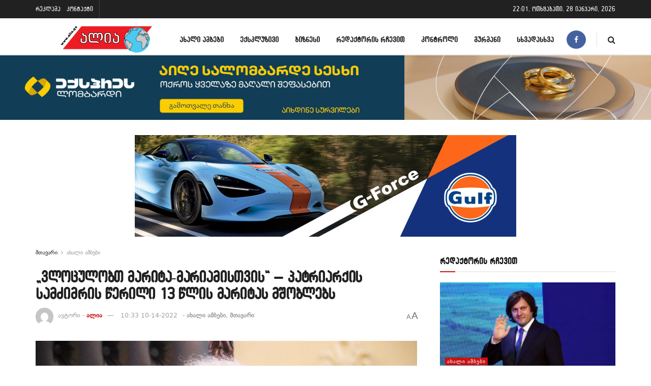

--- FILE ---
content_type: text/html; charset=UTF-8
request_url: https://www.alia.ge/vlo-tsu-lobth-ma-ri-ta-ma-ri-a-mis-thvis-patriarqis-samdzimris-tserili-13-tslis-maritas-mshoblebs/
body_size: 35450
content:
<!doctype html>
<!--[if lt IE 7]> <html class="no-js lt-ie9 lt-ie8 lt-ie7" lang="ka-GE"> <![endif]-->
<!--[if IE 7]>    <html class="no-js lt-ie9 lt-ie8" lang="ka-GE"> <![endif]-->
<!--[if IE 8]>    <html class="no-js lt-ie9" lang="ka-GE"> <![endif]-->
<!--[if IE 9]>    <html class="no-js lt-ie10" lang="ka-GE"> <![endif]-->
<!--[if gt IE 8]><!--> <html class="no-js" lang="ka-GE"> <!--<![endif]-->
<head>
    <meta http-equiv="Content-Type" content="text/html; charset=UTF-8" />
    <meta name='viewport' content='width=device-width, initial-scale=1, user-scalable=yes' />
    <link rel="profile" href="http://gmpg.org/xfn/11" />
    <link rel="pingback" href="https://www.alia.ge/xmlrpc.php" />
    <meta name='robots' content='index, follow, max-image-preview:large, max-snippet:-1, max-video-preview:-1' />

<!-- Google Tag Manager for WordPress by gtm4wp.com -->
<script data-cfasync="false" data-pagespeed-no-defer>
	var gtm4wp_datalayer_name = "dataLayer";
	var dataLayer = dataLayer || [];
</script>
<!-- End Google Tag Manager for WordPress by gtm4wp.com -->			<script type="text/javascript">
			  var jnews_ajax_url = '/?ajax-request=jnews'
			</script>
			<script type="text/javascript">;window.jnews=window.jnews||{},window.jnews.library=window.jnews.library||{},window.jnews.library=function(){"use strict";var e=this;e.win=window,e.doc=document,e.noop=function(){},e.globalBody=e.doc.getElementsByTagName("body")[0],e.globalBody=e.globalBody?e.globalBody:e.doc,e.win.jnewsDataStorage=e.win.jnewsDataStorage||{_storage:new WeakMap,put:function(e,t,n){this._storage.has(e)||this._storage.set(e,new Map),this._storage.get(e).set(t,n)},get:function(e,t){return this._storage.get(e).get(t)},has:function(e,t){return this._storage.has(e)&&this._storage.get(e).has(t)},remove:function(e,t){var n=this._storage.get(e).delete(t);return 0===!this._storage.get(e).size&&this._storage.delete(e),n}},e.windowWidth=function(){return e.win.innerWidth||e.docEl.clientWidth||e.globalBody.clientWidth},e.windowHeight=function(){return e.win.innerHeight||e.docEl.clientHeight||e.globalBody.clientHeight},e.requestAnimationFrame=e.win.requestAnimationFrame||e.win.webkitRequestAnimationFrame||e.win.mozRequestAnimationFrame||e.win.msRequestAnimationFrame||window.oRequestAnimationFrame||function(e){return setTimeout(e,1e3/60)},e.cancelAnimationFrame=e.win.cancelAnimationFrame||e.win.webkitCancelAnimationFrame||e.win.webkitCancelRequestAnimationFrame||e.win.mozCancelAnimationFrame||e.win.msCancelRequestAnimationFrame||e.win.oCancelRequestAnimationFrame||function(e){clearTimeout(e)},e.classListSupport="classList"in document.createElement("_"),e.hasClass=e.classListSupport?function(e,t){return e.classList.contains(t)}:function(e,t){return e.className.indexOf(t)>=0},e.addClass=e.classListSupport?function(t,n){e.hasClass(t,n)||t.classList.add(n)}:function(t,n){e.hasClass(t,n)||(t.className+=" "+n)},e.removeClass=e.classListSupport?function(t,n){e.hasClass(t,n)&&t.classList.remove(n)}:function(t,n){e.hasClass(t,n)&&(t.className=t.className.replace(n,""))},e.objKeys=function(e){var t=[];for(var n in e)Object.prototype.hasOwnProperty.call(e,n)&&t.push(n);return t},e.isObjectSame=function(e,t){var n=!0;return JSON.stringify(e)!==JSON.stringify(t)&&(n=!1),n},e.extend=function(){for(var e,t,n,o=arguments[0]||{},i=1,a=arguments.length;i<a;i++)if(null!==(e=arguments[i]))for(t in e)o!==(n=e[t])&&void 0!==n&&(o[t]=n);return o},e.dataStorage=e.win.jnewsDataStorage,e.isVisible=function(e){return 0!==e.offsetWidth&&0!==e.offsetHeight||e.getBoundingClientRect().length},e.getHeight=function(e){return e.offsetHeight||e.clientHeight||e.getBoundingClientRect().height},e.getWidth=function(e){return e.offsetWidth||e.clientWidth||e.getBoundingClientRect().width},e.supportsPassive=!1;try{var t=Object.defineProperty({},"passive",{get:function(){e.supportsPassive=!0}});"createEvent"in e.doc?e.win.addEventListener("test",null,t):"fireEvent"in e.doc&&e.win.attachEvent("test",null)}catch(e){}e.passiveOption=!!e.supportsPassive&&{passive:!0},e.setStorage=function(e,t){e="jnews-"+e;var n={expired:Math.floor(((new Date).getTime()+432e5)/1e3)};t=Object.assign(n,t);localStorage.setItem(e,JSON.stringify(t))},e.getStorage=function(e){e="jnews-"+e;var t=localStorage.getItem(e);return null!==t&&0<t.length?JSON.parse(localStorage.getItem(e)):{}},e.expiredStorage=function(){var t,n="jnews-";for(var o in localStorage)o.indexOf(n)>-1&&"undefined"!==(t=e.getStorage(o.replace(n,""))).expired&&t.expired<Math.floor((new Date).getTime()/1e3)&&localStorage.removeItem(o)},e.addEvents=function(t,n,o){for(var i in n){var a=["touchstart","touchmove"].indexOf(i)>=0&&!o&&e.passiveOption;"createEvent"in e.doc?t.addEventListener(i,n[i],a):"fireEvent"in e.doc&&t.attachEvent("on"+i,n[i])}},e.removeEvents=function(t,n){for(var o in n)"createEvent"in e.doc?t.removeEventListener(o,n[o]):"fireEvent"in e.doc&&t.detachEvent("on"+o,n[o])},e.triggerEvents=function(t,n,o){var i;o=o||{detail:null};return"createEvent"in e.doc?(!(i=e.doc.createEvent("CustomEvent")||new CustomEvent(n)).initCustomEvent||i.initCustomEvent(n,!0,!1,o),void t.dispatchEvent(i)):"fireEvent"in e.doc?((i=e.doc.createEventObject()).eventType=n,void t.fireEvent("on"+i.eventType,i)):void 0},e.getParents=function(t,n){void 0===n&&(n=e.doc);for(var o=[],i=t.parentNode,a=!1;!a;)if(i){var r=i;r.querySelectorAll(n).length?a=!0:(o.push(r),i=r.parentNode)}else o=[],a=!0;return o},e.forEach=function(e,t,n){for(var o=0,i=e.length;o<i;o++)t.call(n,e[o],o)},e.getText=function(e){return e.innerText||e.textContent},e.setText=function(e,t){var n="object"==typeof t?t.innerText||t.textContent:t;e.innerText&&(e.innerText=n),e.textContent&&(e.textContent=n)},e.httpBuildQuery=function(t){return e.objKeys(t).reduce(function t(n){var o=arguments.length>1&&void 0!==arguments[1]?arguments[1]:null;return function(i,a){var r=n[a];a=encodeURIComponent(a);var s=o?"".concat(o,"[").concat(a,"]"):a;return null==r||"function"==typeof r?(i.push("".concat(s,"=")),i):["number","boolean","string"].includes(typeof r)?(i.push("".concat(s,"=").concat(encodeURIComponent(r))),i):(i.push(e.objKeys(r).reduce(t(r,s),[]).join("&")),i)}}(t),[]).join("&")},e.get=function(t,n,o,i){return o="function"==typeof o?o:e.noop,e.ajax("GET",t,n,o,i)},e.post=function(t,n,o,i){return o="function"==typeof o?o:e.noop,e.ajax("POST",t,n,o,i)},e.ajax=function(t,n,o,i,a){var r=new XMLHttpRequest,s=n,c=e.httpBuildQuery(o);if(t=-1!=["GET","POST"].indexOf(t)?t:"GET",r.open(t,s+("GET"==t?"?"+c:""),!0),"POST"==t&&r.setRequestHeader("Content-type","application/x-www-form-urlencoded"),r.setRequestHeader("X-Requested-With","XMLHttpRequest"),r.onreadystatechange=function(){4===r.readyState&&200<=r.status&&300>r.status&&"function"==typeof i&&i.call(void 0,r.response)},void 0!==a&&!a){return{xhr:r,send:function(){r.send("POST"==t?c:null)}}}return r.send("POST"==t?c:null),{xhr:r}},e.scrollTo=function(t,n,o){function i(e,t,n){this.start=this.position(),this.change=e-this.start,this.currentTime=0,this.increment=20,this.duration=void 0===n?500:n,this.callback=t,this.finish=!1,this.animateScroll()}return Math.easeInOutQuad=function(e,t,n,o){return(e/=o/2)<1?n/2*e*e+t:-n/2*(--e*(e-2)-1)+t},i.prototype.stop=function(){this.finish=!0},i.prototype.move=function(t){e.doc.documentElement.scrollTop=t,e.globalBody.parentNode.scrollTop=t,e.globalBody.scrollTop=t},i.prototype.position=function(){return e.doc.documentElement.scrollTop||e.globalBody.parentNode.scrollTop||e.globalBody.scrollTop},i.prototype.animateScroll=function(){this.currentTime+=this.increment;var t=Math.easeInOutQuad(this.currentTime,this.start,this.change,this.duration);this.move(t),this.currentTime<this.duration&&!this.finish?e.requestAnimationFrame.call(e.win,this.animateScroll.bind(this)):this.callback&&"function"==typeof this.callback&&this.callback()},new i(t,n,o)},e.unwrap=function(t){var n,o=t;e.forEach(t,(function(e,t){n?n+=e:n=e})),o.replaceWith(n)},e.performance={start:function(e){performance.mark(e+"Start")},stop:function(e){performance.mark(e+"End"),performance.measure(e,e+"Start",e+"End")}},e.fps=function(){var t=0,n=0,o=0;!function(){var i=t=0,a=0,r=0,s=document.getElementById("fpsTable"),c=function(t){void 0===document.getElementsByTagName("body")[0]?e.requestAnimationFrame.call(e.win,(function(){c(t)})):document.getElementsByTagName("body")[0].appendChild(t)};null===s&&((s=document.createElement("div")).style.position="fixed",s.style.top="120px",s.style.left="10px",s.style.width="100px",s.style.height="20px",s.style.border="1px solid black",s.style.fontSize="11px",s.style.zIndex="100000",s.style.backgroundColor="white",s.id="fpsTable",c(s));var l=function(){o++,n=Date.now(),(a=(o/(r=(n-t)/1e3)).toPrecision(2))!=i&&(i=a,s.innerHTML=i+"fps"),1<r&&(t=n,o=0),e.requestAnimationFrame.call(e.win,l)};l()}()},e.instr=function(e,t){for(var n=0;n<t.length;n++)if(-1!==e.toLowerCase().indexOf(t[n].toLowerCase()))return!0},e.winLoad=function(t,n){function o(o){if("complete"===e.doc.readyState||"interactive"===e.doc.readyState)return!o||n?setTimeout(t,n||1):t(o),1}o()||e.addEvents(e.win,{load:o})},e.docReady=function(t,n){function o(o){if("complete"===e.doc.readyState||"interactive"===e.doc.readyState)return!o||n?setTimeout(t,n||1):t(o),1}o()||e.addEvents(e.doc,{DOMContentLoaded:o})},e.fireOnce=function(){e.docReady((function(){e.assets=e.assets||[],e.assets.length&&(e.boot(),e.load_assets())}),50)},e.boot=function(){e.length&&e.doc.querySelectorAll("style[media]").forEach((function(e){"not all"==e.getAttribute("media")&&e.removeAttribute("media")}))},e.create_js=function(t,n){var o=e.doc.createElement("script");switch(o.setAttribute("src",t),n){case"defer":o.setAttribute("defer",!0);break;case"async":o.setAttribute("async",!0);break;case"deferasync":o.setAttribute("defer",!0),o.setAttribute("async",!0)}e.globalBody.appendChild(o)},e.load_assets=function(){"object"==typeof e.assets&&e.forEach(e.assets.slice(0),(function(t,n){var o="";t.defer&&(o+="defer"),t.async&&(o+="async"),e.create_js(t.url,o);var i=e.assets.indexOf(t);i>-1&&e.assets.splice(i,1)})),e.assets=jnewsoption.au_scripts=window.jnewsads=[]},e.setCookie=function(e,t,n){var o="";if(n){var i=new Date;i.setTime(i.getTime()+24*n*60*60*1e3),o="; expires="+i.toUTCString()}document.cookie=e+"="+(t||"")+o+"; path=/"},e.getCookie=function(e){for(var t=e+"=",n=document.cookie.split(";"),o=0;o<n.length;o++){for(var i=n[o];" "==i.charAt(0);)i=i.substring(1,i.length);if(0==i.indexOf(t))return i.substring(t.length,i.length)}return null},e.eraseCookie=function(e){document.cookie=e+"=; Path=/; Expires=Thu, 01 Jan 1970 00:00:01 GMT;"},e.docReady((function(){e.globalBody=e.globalBody==e.doc?e.doc.getElementsByTagName("body")[0]:e.globalBody,e.globalBody=e.globalBody?e.globalBody:e.doc})),e.winLoad((function(){e.winLoad((function(){var t=!1;if(void 0!==window.jnewsadmin)if(void 0!==window.file_version_checker){var n=e.objKeys(window.file_version_checker);n.length?n.forEach((function(e){t||"10.0.4"===window.file_version_checker[e]||(t=!0)})):t=!0}else t=!0;t&&(window.jnewsHelper.getMessage(),window.jnewsHelper.getNotice())}),2500)}))},window.jnews.library=new window.jnews.library;</script><meta property="og:title" content="„ვლო­ცუ­ლობთ მა­რი­ტა-მა­რი­ა­მის­თვის“ - პატრიარქის სამძიმრის წერილი 13 წლის მარიტას მშობლებს"/>
<meta property="og:description" content="სრუ­ლი­ად სა­ქარ­თვე­ლოს კა­თო­ლი­კოს-პატ­რი­არ­ქი, უწ­მინ­დე"/>
<meta property="og:image" content="https://www.alia.ge/wp-content/uploads/2020/03/პპატრ.jpg"/>
<meta property="og:image:width" content="600" />
<meta property="og:image:height" content="380" />
<meta property="og:image:type" content="image/jpeg" />
<meta property="og:type" content="article"/>
<meta property="og:article:published_time" content="2022-10-14 10:33:48"/>
<meta property="og:article:modified_time" content="2022-10-14 10:33:48"/>
<meta name="twitter:card" content="summary">
<meta name="twitter:title" content="„ვლო­ცუ­ლობთ მა­რი­ტა-მა­რი­ა­მის­თვის“ - პატრიარქის სამძიმრის წერილი 13 წლის მარიტას მშობლებს"/>
<meta name="twitter:description" content="სრუ­ლი­ად სა­ქარ­თვე­ლოს კა­თო­ლი­კოს-პატ­რი­არ­ქი, უწ­მინ­დე"/>
<meta name="twitter:image" content="https://www.alia.ge/wp-content/uploads/2020/03/პპატრ.jpg"/>
<meta name="author" content="ალია"/>

	<!-- This site is optimized with the Yoast SEO plugin v23.5 - https://yoast.com/wordpress/plugins/seo/ -->
	<title>„ვლო­ცუ­ლობთ მა­რი­ტა-მა­რი­ა­მის­თვის“ - პატრიარქის სამძიმრის წერილი 13 წლის მარიტას მშობლებს -</title>
	<meta name="description" content="სრუ­ლი­ად სა­ქარ­თვე­ლოს კა­თო­ლი­კოს-პატ­რი­არ­ქი, უწ­მინ­დე­სი და უნე­ტა­რე­სი ილია მე­ო­რე ვა­კის პარკში მომ­ხდარ ტრა­გე­დი­ას­თან და­კავ­ში­რე­ბით" />
	<link rel="canonical" href="https://www.alia.ge/vlo-tsu-lobth-ma-ri-ta-ma-ri-a-mis-thvis-patriarqis-samdzimris-tserili-13-tslis-maritas-mshoblebs/" />
	<meta property="og:url" content="https://www.alia.ge/vlo-tsu-lobth-ma-ri-ta-ma-ri-a-mis-thvis-patriarqis-samdzimris-tserili-13-tslis-maritas-mshoblebs/" />
	<meta property="article:publisher" content="https://www.facebook.com/alianews.Ge/" />
	<meta property="article:published_time" content="2022-10-14T06:33:48+00:00" />
	<meta property="og:image" content="https://www.alia.ge/wp-content/uploads/2020/03/პპატრ.jpg" />
	<meta property="og:image:width" content="600" />
	<meta property="og:image:height" content="380" />
	<meta property="og:image:type" content="image/jpeg" />
	<meta name="author" content="ალია" />
	<meta name="twitter:label1" content="Written by" />
	<meta name="twitter:data1" content="ალია" />
	<meta name="twitter:label2" content="Est. reading time" />
	<meta name="twitter:data2" content="1 წუთი" />
	<script type="application/ld+json" class="yoast-schema-graph">{"@context":"https://schema.org","@graph":[{"@type":"Article","@id":"https://www.alia.ge/vlo-tsu-lobth-ma-ri-ta-ma-ri-a-mis-thvis-patriarqis-samdzimris-tserili-13-tslis-maritas-mshoblebs/#article","isPartOf":{"@id":"https://www.alia.ge/vlo-tsu-lobth-ma-ri-ta-ma-ri-a-mis-thvis-patriarqis-samdzimris-tserili-13-tslis-maritas-mshoblebs/"},"author":{"name":"ალია","@id":"https://www.alia.ge/#/schema/person/21093db369d662ff0047b79ceb7a7c3a"},"headline":"„ვლო­ცუ­ლობთ მა­რი­ტა-მა­რი­ა­მის­თვის“ &#8211; პატრიარქის სამძიმრის წერილი 13 წლის მარიტას მშობლებს","datePublished":"2022-10-14T06:33:48+00:00","dateModified":"2022-10-14T06:33:48+00:00","mainEntityOfPage":{"@id":"https://www.alia.ge/vlo-tsu-lobth-ma-ri-ta-ma-ri-a-mis-thvis-patriarqis-samdzimris-tserili-13-tslis-maritas-mshoblebs/"},"wordCount":7,"commentCount":0,"publisher":{"@id":"https://www.alia.ge/#organization"},"image":{"@id":"https://www.alia.ge/vlo-tsu-lobth-ma-ri-ta-ma-ri-a-mis-thvis-patriarqis-samdzimris-tserili-13-tslis-maritas-mshoblebs/#primaryimage"},"thumbnailUrl":"https://www.alia.ge/wp-content/uploads/2020/03/პპატრ.jpg","articleSection":["ახალი ამბები","მთავარი"],"inLanguage":"ka-GE","potentialAction":[{"@type":"CommentAction","name":"Comment","target":["https://www.alia.ge/vlo-tsu-lobth-ma-ri-ta-ma-ri-a-mis-thvis-patriarqis-samdzimris-tserili-13-tslis-maritas-mshoblebs/#respond"]}]},{"@type":"WebPage","@id":"https://www.alia.ge/vlo-tsu-lobth-ma-ri-ta-ma-ri-a-mis-thvis-patriarqis-samdzimris-tserili-13-tslis-maritas-mshoblebs/","url":"https://www.alia.ge/vlo-tsu-lobth-ma-ri-ta-ma-ri-a-mis-thvis-patriarqis-samdzimris-tserili-13-tslis-maritas-mshoblebs/","name":"„ვლო­ცუ­ლობთ მა­რი­ტა-მა­რი­ა­მის­თვის“ - პატრიარქის სამძიმრის წერილი 13 წლის მარიტას მშობლებს -","isPartOf":{"@id":"https://www.alia.ge/#website"},"primaryImageOfPage":{"@id":"https://www.alia.ge/vlo-tsu-lobth-ma-ri-ta-ma-ri-a-mis-thvis-patriarqis-samdzimris-tserili-13-tslis-maritas-mshoblebs/#primaryimage"},"image":{"@id":"https://www.alia.ge/vlo-tsu-lobth-ma-ri-ta-ma-ri-a-mis-thvis-patriarqis-samdzimris-tserili-13-tslis-maritas-mshoblebs/#primaryimage"},"thumbnailUrl":"https://www.alia.ge/wp-content/uploads/2020/03/პპატრ.jpg","datePublished":"2022-10-14T06:33:48+00:00","dateModified":"2022-10-14T06:33:48+00:00","description":"სრუ­ლი­ად სა­ქარ­თვე­ლოს კა­თო­ლი­კოს-პატ­რი­არ­ქი, უწ­მინ­დე­სი და უნე­ტა­რე­სი ილია მე­ო­რე ვა­კის პარკში მომ­ხდარ ტრა­გე­დი­ას­თან და­კავ­ში­რე­ბით","breadcrumb":{"@id":"https://www.alia.ge/vlo-tsu-lobth-ma-ri-ta-ma-ri-a-mis-thvis-patriarqis-samdzimris-tserili-13-tslis-maritas-mshoblebs/#breadcrumb"},"inLanguage":"ka-GE","potentialAction":[{"@type":"ReadAction","target":["https://www.alia.ge/vlo-tsu-lobth-ma-ri-ta-ma-ri-a-mis-thvis-patriarqis-samdzimris-tserili-13-tslis-maritas-mshoblebs/"]}]},{"@type":"ImageObject","inLanguage":"ka-GE","@id":"https://www.alia.ge/vlo-tsu-lobth-ma-ri-ta-ma-ri-a-mis-thvis-patriarqis-samdzimris-tserili-13-tslis-maritas-mshoblebs/#primaryimage","url":"https://www.alia.ge/wp-content/uploads/2020/03/პპატრ.jpg","contentUrl":"https://www.alia.ge/wp-content/uploads/2020/03/პპატრ.jpg","width":600,"height":380},{"@type":"BreadcrumbList","@id":"https://www.alia.ge/vlo-tsu-lobth-ma-ri-ta-ma-ri-a-mis-thvis-patriarqis-samdzimris-tserili-13-tslis-maritas-mshoblebs/#breadcrumb","itemListElement":[{"@type":"ListItem","position":1,"name":"Home","item":"https://www.alia.ge/"},{"@type":"ListItem","position":2,"name":"ყველა-სიახლე","item":"https://www.alia.ge/qhvela-siakhle/"},{"@type":"ListItem","position":3,"name":"„ვლო­ცუ­ლობთ მა­რი­ტა-მა­რი­ა­მის­თვის“ &#8211; პატრიარქის სამძიმრის წერილი 13 წლის მარიტას მშობლებს"}]},{"@type":"WebSite","@id":"https://www.alia.ge/#website","url":"https://www.alia.ge/","name":"","description":"","publisher":{"@id":"https://www.alia.ge/#organization"},"potentialAction":[{"@type":"SearchAction","target":{"@type":"EntryPoint","urlTemplate":"https://www.alia.ge/?s={search_term_string}"},"query-input":{"@type":"PropertyValueSpecification","valueRequired":true,"valueName":"search_term_string"}}],"inLanguage":"ka-GE"},{"@type":"Organization","@id":"https://www.alia.ge/#organization","name":"Alia","url":"https://www.alia.ge/","logo":{"@type":"ImageObject","inLanguage":"ka-GE","@id":"https://www.alia.ge/#/schema/logo/image/","url":"https://www.alia.ge/wp-content/uploads/2021/03/alia-logo-bolo.png","contentUrl":"https://www.alia.ge/wp-content/uploads/2021/03/alia-logo-bolo.png","width":512,"height":512,"caption":"Alia"},"image":{"@id":"https://www.alia.ge/#/schema/logo/image/"},"sameAs":["https://www.facebook.com/alianews.Ge/"]},{"@type":"Person","@id":"https://www.alia.ge/#/schema/person/21093db369d662ff0047b79ceb7a7c3a","name":"ალია","image":{"@type":"ImageObject","inLanguage":"ka-GE","@id":"https://www.alia.ge/#/schema/person/image/","url":"https://secure.gravatar.com/avatar/ce801c3c18f463b3ec30409dbb6882e8?s=96&d=mm&r=g","contentUrl":"https://secure.gravatar.com/avatar/ce801c3c18f463b3ec30409dbb6882e8?s=96&d=mm&r=g","caption":"ალია"},"url":"https://www.alia.ge/author/vasa/"}]}</script>
	<!-- / Yoast SEO plugin. -->


<link rel='dns-prefetch' href='//www.alia.ge' />
<link rel='dns-prefetch' href='//fonts.googleapis.com' />
<link rel='preconnect' href='https://fonts.gstatic.com' />
<link rel="alternate" type="application/rss+xml" title=" &raquo; RSS-არხი" href="https://www.alia.ge/feed/" />
<link rel="alternate" type="application/rss+xml" title=" &raquo; კომენტარების RSS-არხი" href="https://www.alia.ge/comments/feed/" />
<link rel="alternate" type="application/rss+xml" title=" &raquo; „ვლო­ცუ­ლობთ მა­რი­ტა-მა­რი­ა­მის­თვის“ &#8211; პატრიარქის სამძიმრის წერილი 13 წლის მარიტას მშობლებს კომენტარების RSS-არხი" href="https://www.alia.ge/vlo-tsu-lobth-ma-ri-ta-ma-ri-a-mis-thvis-patriarqis-samdzimris-tserili-13-tslis-maritas-mshoblebs/feed/" />
<script type="text/javascript">
/* <![CDATA[ */
window._wpemojiSettings = {"baseUrl":"https:\/\/s.w.org\/images\/core\/emoji\/14.0.0\/72x72\/","ext":".png","svgUrl":"https:\/\/s.w.org\/images\/core\/emoji\/14.0.0\/svg\/","svgExt":".svg","source":{"concatemoji":"https:\/\/www.alia.ge\/wp-includes\/js\/wp-emoji-release.min.js?ver=1c97ee980182f6e44f17df83539ddd1a"}};
/*! This file is auto-generated */
!function(i,n){var o,s,e;function c(e){try{var t={supportTests:e,timestamp:(new Date).valueOf()};sessionStorage.setItem(o,JSON.stringify(t))}catch(e){}}function p(e,t,n){e.clearRect(0,0,e.canvas.width,e.canvas.height),e.fillText(t,0,0);var t=new Uint32Array(e.getImageData(0,0,e.canvas.width,e.canvas.height).data),r=(e.clearRect(0,0,e.canvas.width,e.canvas.height),e.fillText(n,0,0),new Uint32Array(e.getImageData(0,0,e.canvas.width,e.canvas.height).data));return t.every(function(e,t){return e===r[t]})}function u(e,t,n){switch(t){case"flag":return n(e,"\ud83c\udff3\ufe0f\u200d\u26a7\ufe0f","\ud83c\udff3\ufe0f\u200b\u26a7\ufe0f")?!1:!n(e,"\ud83c\uddfa\ud83c\uddf3","\ud83c\uddfa\u200b\ud83c\uddf3")&&!n(e,"\ud83c\udff4\udb40\udc67\udb40\udc62\udb40\udc65\udb40\udc6e\udb40\udc67\udb40\udc7f","\ud83c\udff4\u200b\udb40\udc67\u200b\udb40\udc62\u200b\udb40\udc65\u200b\udb40\udc6e\u200b\udb40\udc67\u200b\udb40\udc7f");case"emoji":return!n(e,"\ud83e\udef1\ud83c\udffb\u200d\ud83e\udef2\ud83c\udfff","\ud83e\udef1\ud83c\udffb\u200b\ud83e\udef2\ud83c\udfff")}return!1}function f(e,t,n){var r="undefined"!=typeof WorkerGlobalScope&&self instanceof WorkerGlobalScope?new OffscreenCanvas(300,150):i.createElement("canvas"),a=r.getContext("2d",{willReadFrequently:!0}),o=(a.textBaseline="top",a.font="600 32px Arial",{});return e.forEach(function(e){o[e]=t(a,e,n)}),o}function t(e){var t=i.createElement("script");t.src=e,t.defer=!0,i.head.appendChild(t)}"undefined"!=typeof Promise&&(o="wpEmojiSettingsSupports",s=["flag","emoji"],n.supports={everything:!0,everythingExceptFlag:!0},e=new Promise(function(e){i.addEventListener("DOMContentLoaded",e,{once:!0})}),new Promise(function(t){var n=function(){try{var e=JSON.parse(sessionStorage.getItem(o));if("object"==typeof e&&"number"==typeof e.timestamp&&(new Date).valueOf()<e.timestamp+604800&&"object"==typeof e.supportTests)return e.supportTests}catch(e){}return null}();if(!n){if("undefined"!=typeof Worker&&"undefined"!=typeof OffscreenCanvas&&"undefined"!=typeof URL&&URL.createObjectURL&&"undefined"!=typeof Blob)try{var e="postMessage("+f.toString()+"("+[JSON.stringify(s),u.toString(),p.toString()].join(",")+"));",r=new Blob([e],{type:"text/javascript"}),a=new Worker(URL.createObjectURL(r),{name:"wpTestEmojiSupports"});return void(a.onmessage=function(e){c(n=e.data),a.terminate(),t(n)})}catch(e){}c(n=f(s,u,p))}t(n)}).then(function(e){for(var t in e)n.supports[t]=e[t],n.supports.everything=n.supports.everything&&n.supports[t],"flag"!==t&&(n.supports.everythingExceptFlag=n.supports.everythingExceptFlag&&n.supports[t]);n.supports.everythingExceptFlag=n.supports.everythingExceptFlag&&!n.supports.flag,n.DOMReady=!1,n.readyCallback=function(){n.DOMReady=!0}}).then(function(){return e}).then(function(){var e;n.supports.everything||(n.readyCallback(),(e=n.source||{}).concatemoji?t(e.concatemoji):e.wpemoji&&e.twemoji&&(t(e.twemoji),t(e.wpemoji)))}))}((window,document),window._wpemojiSettings);
/* ]]> */
</script>
<!-- www.alia.ge is managing ads with Advanced Ads 2.0.16 – https://wpadvancedads.com/ --><script id="advads-ready">
			window.advanced_ads_ready=function(e,a){a=a||"complete";var d=function(e){return"interactive"===a?"loading"!==e:"complete"===e};d(document.readyState)?e():document.addEventListener("readystatechange",(function(a){d(a.target.readyState)&&e()}),{once:"interactive"===a})},window.advanced_ads_ready_queue=window.advanced_ads_ready_queue||[];		</script>
		<style id='cf-frontend-style-inline-css' type='text/css'>
@font-face {
	font-family: 'rioni';
	font-weight: 100;
	font-display: auto;
	src: url('https://www.alia.ge/wp-content/uploads/2021/03/bpg-rioni-vera-webfont.ttf') format('truetype');
}
@font-face {
	font-family: 'mtavruli';
	font-weight: 100;
	font-display: auto;
	src: url('https://www.alia.ge/wp-content/uploads/2021/03/alk-rounded-mtav-med-webfont.ttf') format('truetype');
}
@font-face {
	font-family: 'rioni';
	font-weight: 100;
	font-display: auto;
	src: url('https://www.alia.ge/wp-content/uploads/2021/03/bpg-rioni-vera-webfont.ttf') format('truetype');
}
@font-face {
	font-family: 'rioni';
	font-weight: 100;
	font-display: auto;
	src: url('https://www.alia.ge/wp-content/uploads/2021/03/bpg-rioni-vera-webfont.ttf') format('truetype');
}
@font-face {
	font-family: 'mtavruli';
	font-weight: 100;
	font-display: auto;
	src: url('https://www.alia.ge/wp-content/uploads/2021/03/alk-rounded-mtav-med-webfont.ttf') format('truetype');
}
@font-face {
	font-family: 'mtavruli';
	font-weight: 100;
	font-display: auto;
	src: url('https://www.alia.ge/wp-content/uploads/2021/03/alk-rounded-mtav-med-webfont.ttf') format('truetype');
}
</style>
<link rel='stylesheet' id='dashicons-css' href='https://www.alia.ge/wp-includes/css/dashicons.min.css?ver=1c97ee980182f6e44f17df83539ddd1a' type='text/css' media='all' />
<link rel='stylesheet' id='post-views-counter-frontend-css' href='https://www.alia.ge/wp-content/plugins/post-views-counter/css/frontend.css?ver=1.7.3' type='text/css' media='all' />
<style id='wp-emoji-styles-inline-css' type='text/css'>

	img.wp-smiley, img.emoji {
		display: inline !important;
		border: none !important;
		box-shadow: none !important;
		height: 1em !important;
		width: 1em !important;
		margin: 0 0.07em !important;
		vertical-align: -0.1em !important;
		background: none !important;
		padding: 0 !important;
	}
</style>
<link rel='stylesheet' id='wp-block-library-css' href='https://www.alia.ge/wp-includes/css/dist/block-library/style.min.css?ver=1c97ee980182f6e44f17df83539ddd1a' type='text/css' media='all' />
<link rel='stylesheet' id='jnews-faq-css' href='https://www.alia.ge/wp-content/plugins/jnews-essential/assets/css/faq.css?ver=12.0.3' type='text/css' media='all' />
<style id='classic-theme-styles-inline-css' type='text/css'>
/*! This file is auto-generated */
.wp-block-button__link{color:#fff;background-color:#32373c;border-radius:9999px;box-shadow:none;text-decoration:none;padding:calc(.667em + 2px) calc(1.333em + 2px);font-size:1.125em}.wp-block-file__button{background:#32373c;color:#fff;text-decoration:none}
</style>
<style id='global-styles-inline-css' type='text/css'>
body{--wp--preset--color--black: #000000;--wp--preset--color--cyan-bluish-gray: #abb8c3;--wp--preset--color--white: #ffffff;--wp--preset--color--pale-pink: #f78da7;--wp--preset--color--vivid-red: #cf2e2e;--wp--preset--color--luminous-vivid-orange: #ff6900;--wp--preset--color--luminous-vivid-amber: #fcb900;--wp--preset--color--light-green-cyan: #7bdcb5;--wp--preset--color--vivid-green-cyan: #00d084;--wp--preset--color--pale-cyan-blue: #8ed1fc;--wp--preset--color--vivid-cyan-blue: #0693e3;--wp--preset--color--vivid-purple: #9b51e0;--wp--preset--gradient--vivid-cyan-blue-to-vivid-purple: linear-gradient(135deg,rgba(6,147,227,1) 0%,rgb(155,81,224) 100%);--wp--preset--gradient--light-green-cyan-to-vivid-green-cyan: linear-gradient(135deg,rgb(122,220,180) 0%,rgb(0,208,130) 100%);--wp--preset--gradient--luminous-vivid-amber-to-luminous-vivid-orange: linear-gradient(135deg,rgba(252,185,0,1) 0%,rgba(255,105,0,1) 100%);--wp--preset--gradient--luminous-vivid-orange-to-vivid-red: linear-gradient(135deg,rgba(255,105,0,1) 0%,rgb(207,46,46) 100%);--wp--preset--gradient--very-light-gray-to-cyan-bluish-gray: linear-gradient(135deg,rgb(238,238,238) 0%,rgb(169,184,195) 100%);--wp--preset--gradient--cool-to-warm-spectrum: linear-gradient(135deg,rgb(74,234,220) 0%,rgb(151,120,209) 20%,rgb(207,42,186) 40%,rgb(238,44,130) 60%,rgb(251,105,98) 80%,rgb(254,248,76) 100%);--wp--preset--gradient--blush-light-purple: linear-gradient(135deg,rgb(255,206,236) 0%,rgb(152,150,240) 100%);--wp--preset--gradient--blush-bordeaux: linear-gradient(135deg,rgb(254,205,165) 0%,rgb(254,45,45) 50%,rgb(107,0,62) 100%);--wp--preset--gradient--luminous-dusk: linear-gradient(135deg,rgb(255,203,112) 0%,rgb(199,81,192) 50%,rgb(65,88,208) 100%);--wp--preset--gradient--pale-ocean: linear-gradient(135deg,rgb(255,245,203) 0%,rgb(182,227,212) 50%,rgb(51,167,181) 100%);--wp--preset--gradient--electric-grass: linear-gradient(135deg,rgb(202,248,128) 0%,rgb(113,206,126) 100%);--wp--preset--gradient--midnight: linear-gradient(135deg,rgb(2,3,129) 0%,rgb(40,116,252) 100%);--wp--preset--font-size--small: 13px;--wp--preset--font-size--medium: 20px;--wp--preset--font-size--large: 36px;--wp--preset--font-size--x-large: 42px;--wp--preset--spacing--20: 0.44rem;--wp--preset--spacing--30: 0.67rem;--wp--preset--spacing--40: 1rem;--wp--preset--spacing--50: 1.5rem;--wp--preset--spacing--60: 2.25rem;--wp--preset--spacing--70: 3.38rem;--wp--preset--spacing--80: 5.06rem;--wp--preset--shadow--natural: 6px 6px 9px rgba(0, 0, 0, 0.2);--wp--preset--shadow--deep: 12px 12px 50px rgba(0, 0, 0, 0.4);--wp--preset--shadow--sharp: 6px 6px 0px rgba(0, 0, 0, 0.2);--wp--preset--shadow--outlined: 6px 6px 0px -3px rgba(255, 255, 255, 1), 6px 6px rgba(0, 0, 0, 1);--wp--preset--shadow--crisp: 6px 6px 0px rgba(0, 0, 0, 1);}:where(.is-layout-flex){gap: 0.5em;}:where(.is-layout-grid){gap: 0.5em;}body .is-layout-flow > .alignleft{float: left;margin-inline-start: 0;margin-inline-end: 2em;}body .is-layout-flow > .alignright{float: right;margin-inline-start: 2em;margin-inline-end: 0;}body .is-layout-flow > .aligncenter{margin-left: auto !important;margin-right: auto !important;}body .is-layout-constrained > .alignleft{float: left;margin-inline-start: 0;margin-inline-end: 2em;}body .is-layout-constrained > .alignright{float: right;margin-inline-start: 2em;margin-inline-end: 0;}body .is-layout-constrained > .aligncenter{margin-left: auto !important;margin-right: auto !important;}body .is-layout-constrained > :where(:not(.alignleft):not(.alignright):not(.alignfull)){max-width: var(--wp--style--global--content-size);margin-left: auto !important;margin-right: auto !important;}body .is-layout-constrained > .alignwide{max-width: var(--wp--style--global--wide-size);}body .is-layout-flex{display: flex;}body .is-layout-flex{flex-wrap: wrap;align-items: center;}body .is-layout-flex > *{margin: 0;}body .is-layout-grid{display: grid;}body .is-layout-grid > *{margin: 0;}:where(.wp-block-columns.is-layout-flex){gap: 2em;}:where(.wp-block-columns.is-layout-grid){gap: 2em;}:where(.wp-block-post-template.is-layout-flex){gap: 1.25em;}:where(.wp-block-post-template.is-layout-grid){gap: 1.25em;}.has-black-color{color: var(--wp--preset--color--black) !important;}.has-cyan-bluish-gray-color{color: var(--wp--preset--color--cyan-bluish-gray) !important;}.has-white-color{color: var(--wp--preset--color--white) !important;}.has-pale-pink-color{color: var(--wp--preset--color--pale-pink) !important;}.has-vivid-red-color{color: var(--wp--preset--color--vivid-red) !important;}.has-luminous-vivid-orange-color{color: var(--wp--preset--color--luminous-vivid-orange) !important;}.has-luminous-vivid-amber-color{color: var(--wp--preset--color--luminous-vivid-amber) !important;}.has-light-green-cyan-color{color: var(--wp--preset--color--light-green-cyan) !important;}.has-vivid-green-cyan-color{color: var(--wp--preset--color--vivid-green-cyan) !important;}.has-pale-cyan-blue-color{color: var(--wp--preset--color--pale-cyan-blue) !important;}.has-vivid-cyan-blue-color{color: var(--wp--preset--color--vivid-cyan-blue) !important;}.has-vivid-purple-color{color: var(--wp--preset--color--vivid-purple) !important;}.has-black-background-color{background-color: var(--wp--preset--color--black) !important;}.has-cyan-bluish-gray-background-color{background-color: var(--wp--preset--color--cyan-bluish-gray) !important;}.has-white-background-color{background-color: var(--wp--preset--color--white) !important;}.has-pale-pink-background-color{background-color: var(--wp--preset--color--pale-pink) !important;}.has-vivid-red-background-color{background-color: var(--wp--preset--color--vivid-red) !important;}.has-luminous-vivid-orange-background-color{background-color: var(--wp--preset--color--luminous-vivid-orange) !important;}.has-luminous-vivid-amber-background-color{background-color: var(--wp--preset--color--luminous-vivid-amber) !important;}.has-light-green-cyan-background-color{background-color: var(--wp--preset--color--light-green-cyan) !important;}.has-vivid-green-cyan-background-color{background-color: var(--wp--preset--color--vivid-green-cyan) !important;}.has-pale-cyan-blue-background-color{background-color: var(--wp--preset--color--pale-cyan-blue) !important;}.has-vivid-cyan-blue-background-color{background-color: var(--wp--preset--color--vivid-cyan-blue) !important;}.has-vivid-purple-background-color{background-color: var(--wp--preset--color--vivid-purple) !important;}.has-black-border-color{border-color: var(--wp--preset--color--black) !important;}.has-cyan-bluish-gray-border-color{border-color: var(--wp--preset--color--cyan-bluish-gray) !important;}.has-white-border-color{border-color: var(--wp--preset--color--white) !important;}.has-pale-pink-border-color{border-color: var(--wp--preset--color--pale-pink) !important;}.has-vivid-red-border-color{border-color: var(--wp--preset--color--vivid-red) !important;}.has-luminous-vivid-orange-border-color{border-color: var(--wp--preset--color--luminous-vivid-orange) !important;}.has-luminous-vivid-amber-border-color{border-color: var(--wp--preset--color--luminous-vivid-amber) !important;}.has-light-green-cyan-border-color{border-color: var(--wp--preset--color--light-green-cyan) !important;}.has-vivid-green-cyan-border-color{border-color: var(--wp--preset--color--vivid-green-cyan) !important;}.has-pale-cyan-blue-border-color{border-color: var(--wp--preset--color--pale-cyan-blue) !important;}.has-vivid-cyan-blue-border-color{border-color: var(--wp--preset--color--vivid-cyan-blue) !important;}.has-vivid-purple-border-color{border-color: var(--wp--preset--color--vivid-purple) !important;}.has-vivid-cyan-blue-to-vivid-purple-gradient-background{background: var(--wp--preset--gradient--vivid-cyan-blue-to-vivid-purple) !important;}.has-light-green-cyan-to-vivid-green-cyan-gradient-background{background: var(--wp--preset--gradient--light-green-cyan-to-vivid-green-cyan) !important;}.has-luminous-vivid-amber-to-luminous-vivid-orange-gradient-background{background: var(--wp--preset--gradient--luminous-vivid-amber-to-luminous-vivid-orange) !important;}.has-luminous-vivid-orange-to-vivid-red-gradient-background{background: var(--wp--preset--gradient--luminous-vivid-orange-to-vivid-red) !important;}.has-very-light-gray-to-cyan-bluish-gray-gradient-background{background: var(--wp--preset--gradient--very-light-gray-to-cyan-bluish-gray) !important;}.has-cool-to-warm-spectrum-gradient-background{background: var(--wp--preset--gradient--cool-to-warm-spectrum) !important;}.has-blush-light-purple-gradient-background{background: var(--wp--preset--gradient--blush-light-purple) !important;}.has-blush-bordeaux-gradient-background{background: var(--wp--preset--gradient--blush-bordeaux) !important;}.has-luminous-dusk-gradient-background{background: var(--wp--preset--gradient--luminous-dusk) !important;}.has-pale-ocean-gradient-background{background: var(--wp--preset--gradient--pale-ocean) !important;}.has-electric-grass-gradient-background{background: var(--wp--preset--gradient--electric-grass) !important;}.has-midnight-gradient-background{background: var(--wp--preset--gradient--midnight) !important;}.has-small-font-size{font-size: var(--wp--preset--font-size--small) !important;}.has-medium-font-size{font-size: var(--wp--preset--font-size--medium) !important;}.has-large-font-size{font-size: var(--wp--preset--font-size--large) !important;}.has-x-large-font-size{font-size: var(--wp--preset--font-size--x-large) !important;}
.wp-block-navigation a:where(:not(.wp-element-button)){color: inherit;}
:where(.wp-block-post-template.is-layout-flex){gap: 1.25em;}:where(.wp-block-post-template.is-layout-grid){gap: 1.25em;}
:where(.wp-block-columns.is-layout-flex){gap: 2em;}:where(.wp-block-columns.is-layout-grid){gap: 2em;}
.wp-block-pullquote{font-size: 1.5em;line-height: 1.6;}
</style>
<link rel='stylesheet' id='js_composer_front-css' href='https://www.alia.ge/wp-content/plugins/js_composer/assets/css/js_composer.min.css?ver=8.2' type='text/css' media='all' />
<link rel='stylesheet' id='jeg_customizer_font-css' href='//fonts.googleapis.com/css?family=Roboto%3Aregular%2C500%2C700%2C700%2C500&#038;display=swap&#038;ver=1.3.2' type='text/css' media='all' />
<link rel='stylesheet' id='font-awesome-css' href='https://www.alia.ge/wp-content/themes/jnews/assets/fonts/font-awesome/font-awesome.min.css?ver=10.6.2.1659944757' type='text/css' media='all' />
<link rel='stylesheet' id='jnews-frontend-css' href='https://www.alia.ge/wp-content/themes/jnews/assets/dist/frontend.min.css?ver=10.6.2.1659944757' type='text/css' media='all' />
<link rel='stylesheet' id='jnews-js-composer-css' href='https://www.alia.ge/wp-content/themes/jnews/assets/css/js-composer-frontend.css?ver=10.6.2.1659944757' type='text/css' media='all' />
<link rel='stylesheet' id='jnews-style-css' href='https://www.alia.ge/wp-content/themes/jnews-child/style.css?ver=10.6.2.1659944757' type='text/css' media='all' />
<link rel='stylesheet' id='jnews-darkmode-css' href='https://www.alia.ge/wp-content/themes/jnews/assets/css/darkmode.css?ver=10.6.2.1659944757' type='text/css' media='all' />
<link rel='stylesheet' id='jnews-scheme-css' href='https://www.alia.ge/wp-content/themes/jnews/data/import/news/scheme.css?ver=10.6.2.1659944757' type='text/css' media='all' />
<link rel='stylesheet' id='jnews-social-login-style-css' href='https://www.alia.ge/wp-content/plugins/jnews-social-login/assets/css/plugin.css?ver=12.0.0' type='text/css' media='all' />
<link rel='stylesheet' id='jnews-select-share-css' href='https://www.alia.ge/wp-content/plugins/jnews-social-share/assets/css/plugin.css' type='text/css' media='all' />
<script type="text/javascript" id="post-views-counter-frontend-js-before">
/* <![CDATA[ */
var pvcArgsFrontend = {"mode":"js","postID":227744,"requestURL":"https:\/\/www.alia.ge\/wp-admin\/admin-ajax.php","nonce":"5b35cc518c","dataStorage":"cookies","multisite":false,"path":"\/","domain":""};
/* ]]> */
</script>
<script type="text/javascript" src="https://www.alia.ge/wp-content/plugins/post-views-counter/js/frontend.js?ver=1.7.3" id="post-views-counter-frontend-js"></script>
<script type="text/javascript" src="https://www.alia.ge/wp-includes/js/jquery/jquery.min.js?ver=3.7.1" id="jquery-core-js"></script>
<script type="text/javascript" src="https://www.alia.ge/wp-includes/js/jquery/jquery-migrate.min.js?ver=3.4.1" id="jquery-migrate-js"></script>
<script></script><link rel="https://api.w.org/" href="https://www.alia.ge/wp-json/" /><link rel="alternate" type="application/json" href="https://www.alia.ge/wp-json/wp/v2/posts/227744" /><link rel="EditURI" type="application/rsd+xml" title="RSD" href="https://www.alia.ge/xmlrpc.php?rsd" />

<link rel='shortlink' href='https://www.alia.ge/?p=227744' />
<link rel="alternate" type="application/json+oembed" href="https://www.alia.ge/wp-json/oembed/1.0/embed?url=https%3A%2F%2Fwww.alia.ge%2Fvlo-tsu-lobth-ma-ri-ta-ma-ri-a-mis-thvis-patriarqis-samdzimris-tserili-13-tslis-maritas-mshoblebs%2F" />
<link rel="alternate" type="text/xml+oembed" href="https://www.alia.ge/wp-json/oembed/1.0/embed?url=https%3A%2F%2Fwww.alia.ge%2Fvlo-tsu-lobth-ma-ri-ta-ma-ri-a-mis-thvis-patriarqis-samdzimris-tserili-13-tslis-maritas-mshoblebs%2F&#038;format=xml" />
<!-- ACHI START -->

<script type="text/javascript" src="//port80ge.adocean.pl/files/js/ado.js"></script>
<script type="text/javascript">
/* (c)AdOcean 2003-2025 */
        if(typeof ado!=="object"){ado={};ado.config=ado.preview=ado.placement=ado.master=ado.slave=function(){};}
        ado.config({mode: "old", xml: false, consent: true, characterEncoding: true});
        ado.preview({enabled: true});
</script>

<!-- ACHI OVER -->
<!-- Google tag (gtag.js) -->
<script async src="https://www.googletagmanager.com/gtag/js?id=G-CSJNKMDKCS"></script>
<script>
  window.dataLayer = window.dataLayer || [];
  function gtag(){dataLayer.push(arguments);}
  gtag('js', new Date());

  gtag('config', 'G-CSJNKMDKCS');
</script>
<script type="text/javascript">
        if( /Android|webOS|iPhone|iPad|iPod|BlackBerry|IEMobile|Opera Mini/i.test(navigator.userAgent) ) {
        (window.globalAmlAds = window.globalAmlAds || []).push(function() {
globalAml.defineSlot({z: 'f56966e7-0153-438e-b117-5dac973db19d', ph: 'admixer_f56966e70153438eb1175dac973db19d_zone_77456_sect_28111_site_22746', 
i: 'inv-nets', 
s:'08ad3159-c659-4fbb-a365-7b49bf9968de', 
sender: 'admixer',
autoRefresh: {
timeout: 15, //
limit: 1 //
}
});
globalAml.defineSlot({z: '88aa7dae-f9c0-4fff-9a80-8cac8dfad4ba', ph: 'admixer_88aa7daef9c04fff9a808cac8dfad4ba_zone_77457_sect_28111_site_22746', 
i: 'inv-nets', 
s:'08ad3159-c659-4fbb-a365-7b49bf9968de', 
sender: 'admixer',
autoRefresh: { 
timeout: 15, //
limit: 1 //
}
});
globalAml.defineSlot({z: '5ed0f270-3684-41f8-939c-d090addf2fc4', ph: 'admixer_5ed0f270368441f8939cd090addf2fc4_zone_77459_sect_28111_site_22746', 
i: 'inv-nets', 
s:'08ad3159-c659-4fbb-a365-7b49bf9968de', 
sender: 'admixer',
autoRefresh: {
timeout: 15, //
limit: 1 //
}
});
globalAml.singleRequest("admixer");});

           }
           else{
(window.globalAmlAds = window.globalAmlAds || []).push(function() {
globalAml.defineSlot({z: 'a3afed0f-e82d-47d0-8c44-ac7bc1085546', ph: 'admixer_a3afed0fe82d47d08c44ac7bc1085546_zone_77455_sect_28111_site_22746', 
i: 'inv-nets', 
s:'08ad3159-c659-4fbb-a365-7b49bf9968de', 
sender: 'admixer',
autoRefresh: {
timeout: 15, //
limit: 1 //
}
});
globalAml.defineSlot({z: '9cbdfb36-0dc7-49b1-9a3a-c6d6263e3d9f', ph: 'admixer_9cbdfb360dc749b19a3ac6d6263e3d9f_zone_77458_sect_28111_site_22746', 
i: 'inv-nets', 
s:'08ad3159-c659-4fbb-a365-7b49bf9968de', 
sender: 'admixer',
autoRefresh: {
timeout: 15, //
limit: 1 //
}
});
globalAml.defineSlot({z: '952bc83f-e99c-459f-a310-e2c0755724ff', ph: 'admixer_952bc83fe99c459fa310e2c0755724ff_zone_77460_sect_28111_site_22746', 
i: 'inv-nets', 
s:'08ad3159-c659-4fbb-a365-7b49bf9968de', 
sender: 'admixer',
autoRefresh: {
timeout: 15, //
limit: 1 //
}
});
globalAml.defineSlot({z: '6fffdca9-af0f-47b1-abaf-4bb97420d044', ph: 'admixer_6fffdca9af0f47b1abaf4bb97420d044_zone_77566_sect_28111_site_22746', 
i: 'inv-nets', 
s:'08ad3159-c659-4fbb-a365-7b49bf9968de', 
sender: 'admixer',
autoRefresh: {
timeout: 15, //
limit: 1 //
}
});
globalAml.singleRequest("admixer");});

           }
           </script>


<script type='text/javascript'>
(window.globalAmlAds = window.globalAmlAds || []).push(function() {
globalAml.defineSlot({z: 'ecae6595-c59d-4cda-86c3-1b1db054f904', ph: 'admixer_ecae6595c59d4cda86c31b1db054f904_zone_77461_sect_28111_site_22746', i: 'inv-nets', s:'08ad3159-c659-4fbb-a365-7b49bf9968de', sender: 'admixer'});
globalAml.singleRequest("admixer");});
</script>

<!-- START NEW CODE 28.11.2024 \/ -->

<script src="https://cdn.admixer.net/scripts3/loader2.js" async
        data-inv="//inv-nets.admixer.net/"
        data-r="single"
        data-sender="admixer"
        data-bundle="desktop"></script>

<!-- Desktop Initialization code -->
<script type='text/javascript'>
(window.globalAmlAds = window.globalAmlAds || []).push(function() {
    globalAml.defineSlot({z: '42da84ce-9220-4b7e-aa61-f0404f50c0aa', ph: 'admixer_42da84ce92204b7eaa61f0404f50c0aa_zone_126629_sect_59414_site_52580', i: 'inv-nets', s:'840316bc-2d6a-44e9-9f10-b73403d626fb', sender: 'admixer'});
    globalAml.defineSlot({z: '412709d1-8328-49be-abaf-69df04d16b2e', ph: 'admixer_412709d1832849beabaf69df04d16b2e_zone_126630_sect_59414_site_52580', i: 'inv-nets', s:'840316bc-2d6a-44e9-9f10-b73403d626fb', sender: 'admixer'});
    globalAml.defineSlot({z: '20dc3167-2f7a-4078-ad35-4c39ae0faf54', ph: 'admixer_20dc31672f7a4078ad354c39ae0faf54_zone_126634_sect_59414_site_52580', i: 'inv-nets', s:'840316bc-2d6a-44e9-9f10-b73403d626fb', sender: 'admixer'});
    globalAml.singleRequest("admixer");});
</script>

<!-- Mobile Initialization code -->


<script type='text/javascript'>
(window.globalAmlAds = window.globalAmlAds || []).push(function() {
    globalAml.defineSlot({z: '8c0a634a-a0e7-4103-969c-5bc1e31ade88', ph: 'admixer_8c0a634aa0e74103969c5bc1e31ade88_zone_126631_sect_59414_site_52580', i: 'inv-nets', s:'840316bc-2d6a-44e9-9f10-b73403d626fb', sender: 'admixer'});
    globalAml.defineSlot({z: '2696d624-0975-4c79-bad5-921d815baa90', ph: 'admixer_2696d62409754c79bad5921d815baa90_zone_126632_sect_59414_site_52580', i: 'inv-nets', s:'840316bc-2d6a-44e9-9f10-b73403d626fb', sender: 'admixer'});
    globalAml.defineSlot({z: '18e9813a-f54d-4692-93e5-f21bb9107a4a', ph: 'admixer_18e9813af54d469293e5f21bb9107a4a_zone_126635_sect_59414_site_52580', i: 'inv-nets', s:'840316bc-2d6a-44e9-9f10-b73403d626fb', sender: 'admixer'});
    globalAml.singleRequest("admixer");});

</script>

<!-- Video In Page Initialization -->

<script type='text/javascript'>
(window.globalAmlAds = window.globalAmlAds || []).push(function() {
    globalAml.defineSlot({z: 'cf10f9e2-0766-47eb-9fba-b5c02c5c0739', ph: 'admixer_cf10f9e2076647eb9fbab5c02c5c0739_zone_126633_sect_59414_site_52580', i: 'inv-nets', s:'840316bc-2d6a-44e9-9f10-b73403d626fb', sender: 'admixer'});
    globalAml.singleRequest("admixer");});
</script>





<!-- Ads Start -->
<!-- InMobi Choice. Consent Manager Tag v3.0 (for TCF 2.2) -->
<script type="text/javascript" async=true>
(function() {
  var host = "www.themoneytizer.com";
  var element = document.createElement('script');
  var firstScript = document.getElementsByTagName('script')[0];
  var url = 'https://cmp.inmobi.com'
    .concat('/choice/', '6Fv0cGNfc_bw8', '/', host, '/choice.js?tag_version=V3');
  var uspTries = 0;
  var uspTriesLimit = 3;
  element.async = true;
  element.type = 'text/javascript';
  element.src = url;

  firstScript.parentNode.insertBefore(element, firstScript);

  function makeStub() {
    var TCF_LOCATOR_NAME = '__tcfapiLocator';
    var queue = [];
    var win = window;
    var cmpFrame;

    function addFrame() {
      var doc = win.document;
      var otherCMP = !!(win.frames[TCF_LOCATOR_NAME]);

      if (!otherCMP) {
        if (doc.body) {
          var iframe = doc.createElement('iframe');

          iframe.style.cssText = 'display:none';
          iframe.name = TCF_LOCATOR_NAME;
          doc.body.appendChild(iframe);
        } else {
          setTimeout(addFrame, 5);
        }
      }
      return !otherCMP;
    }

    function tcfAPIHandler() {
      var gdprApplies;
      var args = arguments;

      if (!args.length) {
        return queue;
      } else if (args[0] === 'setGdprApplies') {
        if (
          args.length > 3 &&
          args[2] === 2 &&
          typeof args[3] === 'boolean'
        ) {
          gdprApplies = args[3];
          if (typeof args[2] === 'function') {
            args[2]('set', true);
          }
        }
      } else if (args[0] === 'ping') {
        var retr = {
          gdprApplies: gdprApplies,
          cmpLoaded: false,
          cmpStatus: 'stub'
        };

        if (typeof args[2] === 'function') {
          args[2](retr);
        }
      } else {
        if(args[0] === 'init' && typeof args[3] === 'object') {
          args[3] = Object.assign(args[3], { tag_version: 'V3' });
        }
        queue.push(args);
      }
    }

    function postMessageEventHandler(event) {
      var msgIsString = typeof event.data === 'string';
      var json = {};

      try {
        if (msgIsString) {
          json = JSON.parse(event.data);
        } else {
          json = event.data;
        }
      } catch (ignore) {}

      var payload = json.__tcfapiCall;

      if (payload) {
        window.__tcfapi(
          payload.command,
          payload.version,
          function(retValue, success) {
            var returnMsg = {
              __tcfapiReturn: {
                returnValue: retValue,
                success: success,
                callId: payload.callId
              }
            };
            if (msgIsString) {
              returnMsg = JSON.stringify(returnMsg);
            }
            if (event && event.source && event.source.postMessage) {
              event.source.postMessage(returnMsg, '*');
            }
          },
          payload.parameter
        );
      }
    }

    while (win) {
      try {
        if (win.frames[TCF_LOCATOR_NAME]) {
          cmpFrame = win;
          break;
        }
      } catch (ignore) {}

      if (win === window.top) {
        break;
      }
      win = win.parent;
    }
    if (!cmpFrame) {
      addFrame();
      win.__tcfapi = tcfAPIHandler;
      win.addEventListener('message', postMessageEventHandler, false);
    }
  };

  makeStub();

  var uspStubFunction = function() {
    var arg = arguments;
    if (typeof window.__uspapi !== uspStubFunction) {
      setTimeout(function() {
        if (typeof window.__uspapi !== 'undefined') {
          window.__uspapi.apply(window.__uspapi, arg);
        }
      }, 500);
    }
  };

  var checkIfUspIsReady = function() {
    uspTries++;
    if (window.__uspapi === uspStubFunction && uspTries < uspTriesLimit) {
      console.warn('USP is not accessible');
    } else {
      clearInterval(uspInterval);
    }
  };

  if (typeof window.__uspapi === 'undefined') {
    window.__uspapi = uspStubFunction;
    var uspInterval = setInterval(checkIfUspIsReady, 6000);
  }
})();
</script>
<!-- End InMobi Choice. Consent Manager Tag v3.0 (for TCF 2.2) -->
<!-- Ads Over -->

<!-- NEW CODES SPORT 24 -->
<script type="text/javascript" src="//port80ge.adocean.pl/files/js/ado.js"></script>
<script type="text/javascript">
/* (c)AdOcean 2003-2025 */
        if(typeof ado!=="object"){ado={};ado.config=ado.preview=ado.placement=ado.master=ado.slave=function(){};}
        ado.config({mode: "old", xml: false, consent: true, characterEncoding: true});
        ado.preview({enabled: true});
</script>




<!-- 18 Jun 2025 Code start -->
<!-- InMobi Choice. Consent Manager Tag v3.0 (for TCF 2.2) -->
<script type="text/javascript" async=true>
(function() {
  var host = "www.themoneytizer.com";
  var element = document.createElement('script');
  var firstScript = document.getElementsByTagName('script')[0];
  var url = 'https://cmp.inmobi.com'
    .concat('/choice/', '6Fv0cGNfc_bw8', '/', host, '/choice.js?tag_version=V3');
  var uspTries = 0;
  var uspTriesLimit = 3;
  element.async = true;
  element.type = 'text/javascript';
  element.src = url;

  firstScript.parentNode.insertBefore(element, firstScript);

  function makeStub() {
    var TCF_LOCATOR_NAME = '__tcfapiLocator';
    var queue = [];
    var win = window;
    var cmpFrame;

    function addFrame() {
      var doc = win.document;
      var otherCMP = !!(win.frames[TCF_LOCATOR_NAME]);

      if (!otherCMP) {
        if (doc.body) {
          var iframe = doc.createElement('iframe');

          iframe.style.cssText = 'display:none';
          iframe.name = TCF_LOCATOR_NAME;
          doc.body.appendChild(iframe);
        } else {
          setTimeout(addFrame, 5);
        }
      }
      return !otherCMP;
    }

    function tcfAPIHandler() {
      var gdprApplies;
      var args = arguments;

      if (!args.length) {
        return queue;
      } else if (args[0] === 'setGdprApplies') {
        if (
          args.length > 3 &&
          args[2] === 2 &&
          typeof args[3] === 'boolean'
        ) {
          gdprApplies = args[3];
          if (typeof args[2] === 'function') {
            args[2]('set', true);
          }
        }
      } else if (args[0] === 'ping') {
        var retr = {
          gdprApplies: gdprApplies,
          cmpLoaded: false,
          cmpStatus: 'stub'
        };

        if (typeof args[2] === 'function') {
          args[2](retr);
        }
      } else {
        if(args[0] === 'init' && typeof args[3] === 'object') {
          args[3] = Object.assign(args[3], { tag_version: 'V3' });
        }
        queue.push(args);
      }
    }

    function postMessageEventHandler(event) {
      var msgIsString = typeof event.data === 'string';
      var json = {};

      try {
        if (msgIsString) {
          json = JSON.parse(event.data);
        } else {
          json = event.data;
        }
      } catch (ignore) {}

      var payload = json.__tcfapiCall;

      if (payload) {
        window.__tcfapi(
          payload.command,
          payload.version,
          function(retValue, success) {
            var returnMsg = {
              __tcfapiReturn: {
                returnValue: retValue,
                success: success,
                callId: payload.callId
              }
            };
            if (msgIsString) {
              returnMsg = JSON.stringify(returnMsg);
            }
            if (event && event.source && event.source.postMessage) {
              event.source.postMessage(returnMsg, '*');
            }
          },
          payload.parameter
        );
      }
    }

    while (win) {
      try {
        if (win.frames[TCF_LOCATOR_NAME]) {
          cmpFrame = win;
          break;
        }
      } catch (ignore) {}

      if (win === window.top) {
        break;
      }
      win = win.parent;
    }
    if (!cmpFrame) {
      addFrame();
      win.__tcfapi = tcfAPIHandler;
      win.addEventListener('message', postMessageEventHandler, false);
    }
  };

  makeStub();

  var uspStubFunction = function() {
    var arg = arguments;
    if (typeof window.__uspapi !== uspStubFunction) {
      setTimeout(function() {
        if (typeof window.__uspapi !== 'undefined') {
          window.__uspapi.apply(window.__uspapi, arg);
        }
      }, 500);
    }
  };

  var checkIfUspIsReady = function() {
    uspTries++;
    if (window.__uspapi === uspStubFunction && uspTries < uspTriesLimit) {
      console.warn('USP is not accessible');
    } else {
      clearInterval(uspInterval);
    }
  };

  if (typeof window.__uspapi === 'undefined') {
    window.__uspapi = uspStubFunction;
    var uspInterval = setInterval(checkIfUspIsReady, 6000);
  }
})();
</script>
<!-- End InMobi Choice. Consent Manager Tag v3.0 (for TCF 2.2) -->
<!-- Google Tag Manager for WordPress by gtm4wp.com -->
<!-- GTM Container placement set to automatic -->
<script data-cfasync="false" data-pagespeed-no-defer>
	var dataLayer_content = {"pagePostType":"post","pagePostType2":"single-post","pageCategory":["akhali-ambebi","mthavari"],"pagePostAuthor":"ალია"};
	dataLayer.push( dataLayer_content );
</script>
<script data-cfasync="false" data-pagespeed-no-defer>
(function(w,d,s,l,i){w[l]=w[l]||[];w[l].push({'gtm.start':
new Date().getTime(),event:'gtm.js'});var f=d.getElementsByTagName(s)[0],
j=d.createElement(s),dl=l!='dataLayer'?'&l='+l:'';j.async=true;j.src=
'//www.googletagmanager.com/gtm.js?id='+i+dl;f.parentNode.insertBefore(j,f);
})(window,document,'script','dataLayer','GTM-KZKM2ZT');
</script>
<!-- End Google Tag Manager for WordPress by gtm4wp.com -->      <meta name="onesignal" content="wordpress-plugin"/>
            <script>

      window.OneSignalDeferred = window.OneSignalDeferred || [];

      OneSignalDeferred.push(function(OneSignal) {
        var oneSignal_options = {};
        window._oneSignalInitOptions = oneSignal_options;

        oneSignal_options['serviceWorkerParam'] = { scope: '/wp-content/plugins/onesignal-free-web-push-notifications/sdk_files/push/onesignal/' };
oneSignal_options['serviceWorkerPath'] = 'OneSignalSDKWorker.js';

        OneSignal.Notifications.setDefaultUrl("https://www.alia.ge");

        oneSignal_options['wordpress'] = true;
oneSignal_options['appId'] = '033bc72f-1744-4c3f-8f5a-85279074a2ff';
oneSignal_options['allowLocalhostAsSecureOrigin'] = true;
oneSignal_options['welcomeNotification'] = { };
oneSignal_options['welcomeNotification']['title'] = "";
oneSignal_options['welcomeNotification']['message'] = "";
oneSignal_options['path'] = "https://www.alia.ge/wp-content/plugins/onesignal-free-web-push-notifications/sdk_files/";
oneSignal_options['safari_web_id'] = "web.onesignal.auto.44e6ca0d-bbca-461f-908e-69d9a6be2a2a";
oneSignal_options['promptOptions'] = { };
oneSignal_options['promptOptions']['actionMessage'] = "გამოიწერეთ ჩვენი ვებ გვერდი და მიიღეთ განახლებული ინფორმაცია პირველმა!";
oneSignal_options['promptOptions']['acceptButtonText'] = "ჩართვა";
oneSignal_options['promptOptions']['cancelButtonText'] = "არ მინდა";
oneSignal_options['notifyButton'] = { };
oneSignal_options['notifyButton']['enable'] = true;
oneSignal_options['notifyButton']['position'] = 'bottom-right';
oneSignal_options['notifyButton']['theme'] = 'default';
oneSignal_options['notifyButton']['size'] = 'medium';
oneSignal_options['notifyButton']['showCredit'] = true;
oneSignal_options['notifyButton']['text'] = {};
              OneSignal.init(window._oneSignalInitOptions);
                    });

      function documentInitOneSignal() {
        var oneSignal_elements = document.getElementsByClassName("OneSignal-prompt");

        var oneSignalLinkClickHandler = function(event) { OneSignal.Notifications.requestPermission(); event.preventDefault(); };        for(var i = 0; i < oneSignal_elements.length; i++)
          oneSignal_elements[i].addEventListener('click', oneSignalLinkClickHandler, false);
      }

      if (document.readyState === 'complete') {
           documentInitOneSignal();
      }
      else {
           window.addEventListener("load", function(event){
               documentInitOneSignal();
          });
      }
    </script>
<meta name="generator" content="Powered by WPBakery Page Builder - drag and drop page builder for WordPress."/>
<!-- Spor24 -->
<div id="ado-pQfwgwBZ10EJ_WyFf8IVlDfOY8XIRBJjgscZod.TVhz.e7"></div>
<script type="text/javascript">
/* (c)AdOcean 2003-2025, onlinebase.Portnet_alia.ge.Footer Desktop_1080x100 */
ado.placement({id: 'ado-pQfwgwBZ10EJ_WyFf8IVlDfOY8XIRBJjgscZod.TVhz.e7', server: 'port80ge.adocean.pl' });
</script>


<div id="ado-zszmMla10i5Xu9Wngm0P9Iae4k7FPt3PnUwgVIeM1MT.47"></div>
<script type="text/javascript">
/* (c)AdOcean 2003-2025, onlinebase.Portnet_alia.ge.Footer mobile_400x90 */
ado.placement({id: 'ado-zszmMla10i5Xu9Wngm0P9Iae4k7FPt3PnUwgVIeM1MT.47', server: 'port80ge.adocean.pl' });
</script>


<div id="ado-.9mW_EjokhoSF1YXp7ZmBD.T35bf1C8Kw3yhr1ZGjhX.v7"></div>
<script type="text/javascript">
/* (c)AdOcean 2003-2025, onlinebase.Portnet_alia.ge.Mobile preloader */
ado.placement({id: 'ado-.9mW_EjokhoSF1YXp7ZmBD.T35bf1C8Kw3yhr1ZGjhX.v7', server: 'port80ge.adocean.pl' });
</script><script type='application/ld+json'>{"@context":"http:\/\/schema.org","@type":"Organization","@id":"https:\/\/www.alia.ge\/#organization","url":"https:\/\/www.alia.ge\/","name":"","logo":{"@type":"ImageObject","url":""},"sameAs":["https:\/\/www.facebook.com\/alianews.Ge\/"]}</script>
<script type='application/ld+json'>{"@context":"http:\/\/schema.org","@type":"WebSite","@id":"https:\/\/www.alia.ge\/#website","url":"https:\/\/www.alia.ge\/","name":"","potentialAction":{"@type":"SearchAction","target":"https:\/\/www.alia.ge\/?s={search_term_string}","query-input":"required name=search_term_string"}}</script>
<link rel="icon" href="https://www.alia.ge/wp-content/uploads/2025/05/cropped-cropped-alia-logo-bolo-32x32.png" sizes="32x32" />
<link rel="icon" href="https://www.alia.ge/wp-content/uploads/2025/05/cropped-cropped-alia-logo-bolo-192x192.png" sizes="192x192" />
<link rel="apple-touch-icon" href="https://www.alia.ge/wp-content/uploads/2025/05/cropped-cropped-alia-logo-bolo-180x180.png" />
<meta name="msapplication-TileImage" content="https://www.alia.ge/wp-content/uploads/2025/05/cropped-cropped-alia-logo-bolo-270x270.png" />
<style id="jeg_dynamic_css" type="text/css" data-type="jeg_custom-css">body { --j-body-color : #323232; --j-accent-color : #c91212; --j-alt-color : #1476b7; --j-heading-color : #111111; } body,.jeg_newsfeed_list .tns-outer .tns-controls button,.jeg_filter_button,.owl-carousel .owl-nav div,.jeg_readmore,.jeg_hero_style_7 .jeg_post_meta a,.widget_calendar thead th,.widget_calendar tfoot a,.jeg_socialcounter a,.entry-header .jeg_meta_like a,.entry-header .jeg_meta_comment a,.entry-header .jeg_meta_donation a,.entry-header .jeg_meta_bookmark a,.entry-content tbody tr:hover,.entry-content th,.jeg_splitpost_nav li:hover a,#breadcrumbs a,.jeg_author_socials a:hover,.jeg_footer_content a,.jeg_footer_bottom a,.jeg_cartcontent,.woocommerce .woocommerce-breadcrumb a { color : #323232; } a, .jeg_menu_style_5>li>a:hover, .jeg_menu_style_5>li.sfHover>a, .jeg_menu_style_5>li.current-menu-item>a, .jeg_menu_style_5>li.current-menu-ancestor>a, .jeg_navbar .jeg_menu:not(.jeg_main_menu)>li>a:hover, .jeg_midbar .jeg_menu:not(.jeg_main_menu)>li>a:hover, .jeg_side_tabs li.active, .jeg_block_heading_5 strong, .jeg_block_heading_6 strong, .jeg_block_heading_7 strong, .jeg_block_heading_8 strong, .jeg_subcat_list li a:hover, .jeg_subcat_list li button:hover, .jeg_pl_lg_7 .jeg_thumb .jeg_post_category a, .jeg_pl_xs_2:before, .jeg_pl_xs_4 .jeg_postblock_content:before, .jeg_postblock .jeg_post_title a:hover, .jeg_hero_style_6 .jeg_post_title a:hover, .jeg_sidefeed .jeg_pl_xs_3 .jeg_post_title a:hover, .widget_jnews_popular .jeg_post_title a:hover, .jeg_meta_author a, .widget_archive li a:hover, .widget_pages li a:hover, .widget_meta li a:hover, .widget_recent_entries li a:hover, .widget_rss li a:hover, .widget_rss cite, .widget_categories li a:hover, .widget_categories li.current-cat>a, #breadcrumbs a:hover, .jeg_share_count .counts, .commentlist .bypostauthor>.comment-body>.comment-author>.fn, span.required, .jeg_review_title, .bestprice .price, .authorlink a:hover, .jeg_vertical_playlist .jeg_video_playlist_play_icon, .jeg_vertical_playlist .jeg_video_playlist_item.active .jeg_video_playlist_thumbnail:before, .jeg_horizontal_playlist .jeg_video_playlist_play, .woocommerce li.product .pricegroup .button, .widget_display_forums li a:hover, .widget_display_topics li:before, .widget_display_replies li:before, .widget_display_views li:before, .bbp-breadcrumb a:hover, .jeg_mobile_menu li.sfHover>a, .jeg_mobile_menu li a:hover, .split-template-6 .pagenum, .jeg_mobile_menu_style_5>li>a:hover, .jeg_mobile_menu_style_5>li.sfHover>a, .jeg_mobile_menu_style_5>li.current-menu-item>a, .jeg_mobile_menu_style_5>li.current-menu-ancestor>a, .jeg_mobile_menu.jeg_menu_dropdown li.open > div > a ,.jeg_menu_dropdown.language-swicher .sub-menu li a:hover { color : #c91212; } .jeg_menu_style_1>li>a:before, .jeg_menu_style_2>li>a:before, .jeg_menu_style_3>li>a:before, .jeg_side_toggle, .jeg_slide_caption .jeg_post_category a, .jeg_slider_type_1_wrapper .tns-controls button.tns-next, .jeg_block_heading_1 .jeg_block_title span, .jeg_block_heading_2 .jeg_block_title span, .jeg_block_heading_3, .jeg_block_heading_4 .jeg_block_title span, .jeg_block_heading_6:after, .jeg_pl_lg_box .jeg_post_category a, .jeg_pl_md_box .jeg_post_category a, .jeg_readmore:hover, .jeg_thumb .jeg_post_category a, .jeg_block_loadmore a:hover, .jeg_postblock.alt .jeg_block_loadmore a:hover, .jeg_block_loadmore a.active, .jeg_postblock_carousel_2 .jeg_post_category a, .jeg_heroblock .jeg_post_category a, .jeg_pagenav_1 .page_number.active, .jeg_pagenav_1 .page_number.active:hover, input[type="submit"], .btn, .button, .widget_tag_cloud a:hover, .popularpost_item:hover .jeg_post_title a:before, .jeg_splitpost_4 .page_nav, .jeg_splitpost_5 .page_nav, .jeg_post_via a:hover, .jeg_post_source a:hover, .jeg_post_tags a:hover, .comment-reply-title small a:before, .comment-reply-title small a:after, .jeg_storelist .productlink, .authorlink li.active a:before, .jeg_footer.dark .socials_widget:not(.nobg) a:hover .fa,.jeg_footer.dark .socials_widget:not(.nobg) a:hover > span.jeg-icon, div.jeg_breakingnews_title, .jeg_overlay_slider_bottom_wrapper .tns-controls button, .jeg_overlay_slider_bottom_wrapper .tns-controls button:hover, .jeg_vertical_playlist .jeg_video_playlist_current, .woocommerce span.onsale, .woocommerce #respond input#submit:hover, .woocommerce a.button:hover, .woocommerce button.button:hover, .woocommerce input.button:hover, .woocommerce #respond input#submit.alt, .woocommerce a.button.alt, .woocommerce button.button.alt, .woocommerce input.button.alt, .jeg_popup_post .caption, .jeg_footer.dark input[type="submit"], .jeg_footer.dark .btn, .jeg_footer.dark .button, .footer_widget.widget_tag_cloud a:hover, .jeg_inner_content .content-inner .jeg_post_category a:hover, #buddypress .standard-form button, #buddypress a.button, #buddypress input[type="submit"], #buddypress input[type="button"], #buddypress input[type="reset"], #buddypress ul.button-nav li a, #buddypress .generic-button a, #buddypress .generic-button button, #buddypress .comment-reply-link, #buddypress a.bp-title-button, #buddypress.buddypress-wrap .members-list li .user-update .activity-read-more a, div#buddypress .standard-form button:hover, div#buddypress a.button:hover, div#buddypress input[type="submit"]:hover, div#buddypress input[type="button"]:hover, div#buddypress input[type="reset"]:hover, div#buddypress ul.button-nav li a:hover, div#buddypress .generic-button a:hover, div#buddypress .generic-button button:hover, div#buddypress .comment-reply-link:hover, div#buddypress a.bp-title-button:hover, div#buddypress.buddypress-wrap .members-list li .user-update .activity-read-more a:hover, #buddypress #item-nav .item-list-tabs ul li a:before, .jeg_inner_content .jeg_meta_container .follow-wrapper a { background-color : #c91212; } .jeg_block_heading_7 .jeg_block_title span, .jeg_readmore:hover, .jeg_block_loadmore a:hover, .jeg_block_loadmore a.active, .jeg_pagenav_1 .page_number.active, .jeg_pagenav_1 .page_number.active:hover, .jeg_pagenav_3 .page_number:hover, .jeg_prevnext_post a:hover h3, .jeg_overlay_slider .jeg_post_category, .jeg_sidefeed .jeg_post.active, .jeg_vertical_playlist.jeg_vertical_playlist .jeg_video_playlist_item.active .jeg_video_playlist_thumbnail img, .jeg_horizontal_playlist .jeg_video_playlist_item.active { border-color : #c91212; } .jeg_tabpost_nav li.active, .woocommerce div.product .woocommerce-tabs ul.tabs li.active, .jeg_mobile_menu_style_1>li.current-menu-item a, .jeg_mobile_menu_style_1>li.current-menu-ancestor a, .jeg_mobile_menu_style_2>li.current-menu-item::after, .jeg_mobile_menu_style_2>li.current-menu-ancestor::after, .jeg_mobile_menu_style_3>li.current-menu-item::before, .jeg_mobile_menu_style_3>li.current-menu-ancestor::before { border-bottom-color : #c91212; } .jeg_post_share .jeg-icon svg { fill : #c91212; } .jeg_post_meta .fa, .jeg_post_meta .jpwt-icon, .entry-header .jeg_post_meta .fa, .jeg_review_stars, .jeg_price_review_list { color : #1476b7; } .jeg_share_button.share-float.share-monocrhome a { background-color : #1476b7; } h1,h2,h3,h4,h5,h6,.jeg_post_title a,.entry-header .jeg_post_title,.jeg_hero_style_7 .jeg_post_title a,.jeg_block_title,.jeg_splitpost_bar .current_title,.jeg_video_playlist_title,.gallery-caption,.jeg_push_notification_button>a.button { color : #111111; } .split-template-9 .pagenum, .split-template-10 .pagenum, .split-template-11 .pagenum, .split-template-12 .pagenum, .split-template-13 .pagenum, .split-template-15 .pagenum, .split-template-18 .pagenum, .split-template-20 .pagenum, .split-template-19 .current_title span, .split-template-20 .current_title span { background-color : #111111; } .jeg_topbar .jeg_nav_row, .jeg_topbar .jeg_search_no_expand .jeg_search_input { line-height : 36px; } .jeg_topbar .jeg_nav_row, .jeg_topbar .jeg_nav_icon { height : 36px; } .jeg_topbar .jeg_logo_img { max-height : 36px; } .jeg_header .jeg_bottombar.jeg_navbar,.jeg_bottombar .jeg_nav_icon { height : 71px; } .jeg_header .jeg_bottombar.jeg_navbar, .jeg_header .jeg_bottombar .jeg_main_menu:not(.jeg_menu_style_1) > li > a, .jeg_header .jeg_bottombar .jeg_menu_style_1 > li, .jeg_header .jeg_bottombar .jeg_menu:not(.jeg_main_menu) > li > a { line-height : 71px; } .jeg_bottombar .jeg_logo_img { max-height : 71px; } .jeg_header .jeg_bottombar, .jeg_header .jeg_bottombar.jeg_navbar_dark, .jeg_bottombar.jeg_navbar_boxed .jeg_nav_row, .jeg_bottombar.jeg_navbar_dark.jeg_navbar_boxed .jeg_nav_row { border-bottom-width : 2px; } .jeg_mobile_midbar, .jeg_mobile_midbar.dark { background : #6d0000; } body,input,textarea,select,.chosen-container-single .chosen-single,.btn,.button { font-family: Roboto,Helvetica,Arial,sans-serif; } .jeg_post_title, .entry-header .jeg_post_title, .jeg_single_tpl_2 .entry-header .jeg_post_title, .jeg_single_tpl_3 .entry-header .jeg_post_title, .jeg_single_tpl_6 .entry-header .jeg_post_title, .jeg_content .jeg_custom_title_wrapper .jeg_post_title { font-family: Roboto,Helvetica,Arial,sans-serif; } .jeg_post_excerpt p, .content-inner p { font-family: "Droid Serif",Helvetica,Arial,sans-serif; } </style><style type="text/css">
					.no_thumbnail .jeg_thumb,
					.thumbnail-container.no_thumbnail {
					    display: none !important;
					}
					.jeg_search_result .jeg_pl_xs_3.no_thumbnail .jeg_postblock_content,
					.jeg_sidefeed .jeg_pl_xs_3.no_thumbnail .jeg_postblock_content,
					.jeg_pl_sm.no_thumbnail .jeg_postblock_content {
					    margin-left: 0;
					}
					.jeg_postblock_11 .no_thumbnail .jeg_postblock_content,
					.jeg_postblock_12 .no_thumbnail .jeg_postblock_content,
					.jeg_postblock_12.jeg_col_3o3 .no_thumbnail .jeg_postblock_content  {
					    margin-top: 0;
					}
					.jeg_postblock_15 .jeg_pl_md_box.no_thumbnail .jeg_postblock_content,
					.jeg_postblock_19 .jeg_pl_md_box.no_thumbnail .jeg_postblock_content,
					.jeg_postblock_24 .jeg_pl_md_box.no_thumbnail .jeg_postblock_content,
					.jeg_sidefeed .jeg_pl_md_box .jeg_postblock_content {
					    position: relative;
					}
					.jeg_postblock_carousel_2 .no_thumbnail .jeg_post_title a,
					.jeg_postblock_carousel_2 .no_thumbnail .jeg_post_title a:hover,
					.jeg_postblock_carousel_2 .no_thumbnail .jeg_post_meta .fa {
					    color: #212121 !important;
					} 
					.jnews-dark-mode .jeg_postblock_carousel_2 .no_thumbnail .jeg_post_title a,
					.jnews-dark-mode .jeg_postblock_carousel_2 .no_thumbnail .jeg_post_title a:hover,
					.jnews-dark-mode .jeg_postblock_carousel_2 .no_thumbnail .jeg_post_meta .fa {
					    color: #fff !important;
					} 
				</style>		<style type="text/css" id="wp-custom-css">
			/* font start */
/* adgeeks start */
#wpdcom .wpd-blog-guest .wpd-comment-author, #wpdcom .wpd-blog-guest .wpd-comment-author a {
    color: #000000;
}



/* responsive start, hide desktop ads article page
 on desktop start */
@media only screen and (min-width: 600px) {
	.mob1-article-adss{
		display:none!important;
	}
	.desk1-article-adss{
		width: 700px;
		margin-left: auto;
    margin-right: auto;
	}
	.cesko-desk {
		width:600px;
		margin-left:-40px;;
		display:block;
	}
	.cesko-mob {
   display:none;
	}
	
	.new-ad-desktop{
		width:468px;
		margin-left:auto;
		margin-right:auto;
		display:block;
	}
	.new-ad-mobile {
		display:none;
	}
	
	
}
@media only screen and (max-width: 600px) {
	.desk1-article-adss{
		display:none!important;
	}
	.mob1-article-adss{
		width: 300px!important;
    margin-left: auto;
    margin-right: auto;
	}
	
	.new-ad-mobile{
		width:320px;
		margin-left:auto;
		margin-right:auto;
		display:block;
	}
	.new-ad-desktop {
		display:none;
	}
	.cesko-mob {
		width:320px;
		margin-left:auto;
		margin-right:auto;
		display:block;
	}
	.cesko-desk {
   display:none;
	}

}
/* responsive start, hide desktop ads article page on mobile start */
/* catfish start */
@media only screen and (min-width: 600px) {
	.cat-mob{
		display:none!important;
	}
	.cat-desk{
		position: fixed;
    left: 50%;
    bottom: 0px;
    width: auto;
    width: 1200px;
    height: 90px;
    transform: translateX(-50%);
    z-index: 99999999;
    overflow: hidden;
	}
	.leftera {
		position:fixed;
		left: 0px;
		top:0px;
		z-index:999;
	}
	.rightera {
		position:fixed;
		right: 0px;
		top:0px;
				z-index:999;

	}
}

	.cat-desk{
display:none!important;
	}
	.cat-mob{
	display:none!important;
	}



/* catfish over */

/* NEW CATFISH START */
@media only screen and (min-width: 600px) {
	.cat-mobNEW {
		display:none!important;
}
	.cat-deskNEW {
		position: fixed;
    left: 50%;
    bottom: 0px;
    width: auto;
    width: 1200px;
    height: 90px;
    transform: translateX(-50%);
    z-index: 99999999;
    overflow: hidden;
	}
}
@media only screen and (max-width: 600px) {
.cat-deskNEW {
	display:none!important;
}
.cat-mobNEW {
		position: fixed;
    left: 50%;
		margin-left:auto;
		margin-right:auto;
    bottom: 3px;
    width: 320px;
    height: 100px;
    transform: translateX(-50%);
    z-index: 99999999;
    overflow: hidden;
	}
}
/* NEW CATFISH OVER */

/* sidebarads */
@media only screen and (max-width: 800px) {
.rightera {
		display:none;
	}
	.leftera {
		display:none;
	}
}
/*  */
/* in article video start */

	.desk-video-adss{
		max-width: 620px;
    margin-left: -20px;
    margin-right: auto;
	}
	
/* in article video over */
/* Super Leaderboard start */
/* responsive start, hide desktop ads article page
 on desktop start */
@media only screen and (min-width: 600px) {
	.mob-article-adss{
		display:none!important;
	}
	.desk-article-adss{
		width: 970px;
    margin-left: auto;
    margin-right: auto;
	}
	.mob-after-title {
    display:none!important;
	}
	
	.mob-article-adss2{
		display:none!important;
	}
	.desk-article-adss2{
		width: 740px;
    margin-left: auto;
    margin-right: auto;
	}
	
}
@media only screen and (max-width: 600px) {
	.desk-article-adss{
		display:none!important;
	}
	.mob-article-adss{
		width: 320px!important;
    margin-left: auto;
    margin-right: auto;
	}
	.mob-after-title {
    width: 300px!important;
    margin-left: auto;
    margin-right: auto;
		display:block!important;
	}
	
	.desk-article-adss2{
		display:none!important;
	}
	.mob-article-adss2{
		width: 320px!important;
    margin-left: auto;
    margin-right: auto;
	}
	
}
/* responsive start, hide desktop ads article page on mobile start */
@media only screen and (min-width: 600px) {
	.mob-super-leaderboard{
		display:none!important;
	}
	.desk-super-leaderboard{
		width: 728px;
    margin-left: auto;
    margin-right: auto;
	}
	.new-desk-admixer {
		display:block;
		width:600px;
		margin-left:auto;
		margin-right:auto;
	}
}
@media only screen and (max-width: 600px) {
	.desk-super-leaderboard{
		display:none!important;
	}
	.mob-super-leaderboard{
		width: 300px!important;
    margin-left: auto;
    margin-right: auto;
		padding-bottom:30px;
	}
	.new-desk-admixer {
		display:none;
	}
}

/* Super Leaderboard over */
/* adgeeks over */
/* font start */
.jeg_footer_secondary {
    border-top: 1px solid #e0e0e0;
    padding: 30px 0px 90px;
    color: #999;
    font-size: 13px;
}
@media only screen and (max-width: 768px)
{
.jeg_footer_secondary {
    font-size: 11px;
    line-height: 20px;
    padding: 30px 0px 90px;
}
}
.jeg_share_stats .sharetext {
    font-size: 11px;
    color: #a0a0a0;
    font-family: 'mtavruli';
}
.jeg_filter_button {
    color: #53585c;
    background: #fff;
    border: 1px solid #eee;
    height: 24px;
    line-height: 24px;
    font-size: 11px;
    padding: 0 10px;
    display: inline-block;
    cursor: pointer;
    outline: none;
    font-family: 'mtavruli';
}
.jeg_post_excerpt p, .content-inner p {
    font-family: rioni;
}
.jeg_header .jeg_bottombar.jeg_navbar, .jeg_header .jeg_bottombar .jeg_main_menu:not(.jeg_menu_style_1) > li > a, .jeg_header .jeg_bottombar .jeg_menu_style_1 > li, .jeg_header .jeg_bottombar .jeg_menu:not(.jeg_main_menu) > li > a {
    line-height: 71px;
    font-family: 'mtavruli';
}
.jeg_post_title, .entry-header .jeg_post_title, .jeg_single_tpl_2 .entry-header .jeg_post_title, .jeg_single_tpl_3 .entry-header .jeg_post_title, .jeg_single_tpl_6 .entry-header .jeg_post_title {
    font-family: 'mtavruli';
}
.jeg_post_title a {
    color: #212121;
    transition: color .2s;
    font-weight: bold;
}
.jeg_block_title i, .jeg_block_title span {
    display: inline-block;
    height: 36px;
    line-height: 36px;
    padding: 0 15px;
    white-space: nowrap;
    font-family: 'mtavruli';
}
.jeg_post_meta>div {
    display: inline-block;
    font-family: 'rioni';
}
.jeg_nav_item:first-child {
    padding-left: 0;
    font-family: 'mtavruli';
}
#breadcrumbs {
    font-size: 12px;
    margin: 0;
    color: #a0a0a0;
    font-family: 'rioni';
}
.entry-header .jeg_post_title {
    color: #212121;
    font-weight: 700;
    font-size: 2.1em;
    line-height: 1.15;
    margin: 0 0 .4em;
    letter-spacing: -.04em;
}
.comment-reply-title {
   font-family: 'rioni';
}
.comment-form p{
	 font-family: 'rioni';
}
.jeg_thumb .jeg_post_category {
    font-family: 'rioni';
}
.jeg_pl_lg_box .jeg_post_category {
	font-family: 'rioni'; 
}
.jeg_menu_footer {
	font-family: 'rioni';
}
.jeg_commentlist_container{
	font-family: 'rioni';
}
input#submit.submit {
	font-family:'mtavruli'
}
.jeg_footer .jeg_footer_heading_2 h3 {
    font-size: 13px;
    padding-bottom: 10px;
    border-bottom: 2px solid #e0e0e0;
    font-family: 'mtavruli';
}
.jeg_post_tags span{
	font-family:'rioni'
}
.jeg_post_tags a{
	font-family:'rioni'
}
 .jeg_cat_title {
 font-family:'mtavruli'
}
.jeg_archive_title{
	font-family:'mtavruli'
}
ul {
    list-style: none;
    font-family: 'mtavruli';
}
.comments-title {
    font-weight: 700;
    font-size: 26px;
    margin: 20px 0;
    letter-spacing: -.02em;
    font-family: 'mtavruli';
}
/* font over */



/* color start */

  .jeg_mobile_midbar, .jeg_mobile_midbar.dark {
    background: #000000;

}
/* color over */


/* size start */
.jeg_postblock_14.jeg_col_1o3 .jeg_pl_md_1 .jeg_post_title {
    font-size: 15px;
    font-weight: 300;
}
.jeg_logo img {
    height: auto;
    image-rendering: optimizeQuality;
    display: block;
    width: 182px;
}
.jeg_mobile_logo img {
    width: auto;
    max-height: 120px;
    display: block;
}
.jeg_stickybar .jeg_logo img {
    width: auto;
    max-height: 170px;
}
.jeg_nav_row {
    position: relative;
    -js-display: flex;
    display: -ms-flexbox;
    display: flex;
    -ms-flex-flow: row nowrap;
    flex-flow: row nowrap;
    -ms-flex-align: center;
    align-items: center;
    -ms-flex-pack: justify;
    justify-content: space-between;
    height: 82px;
}
.jeg_navbar_mobile .jeg_nav_left .jeg_nav_item:first-child {
    padding-left: 0;
    margin-top: -20px;
}

/* size over */


/* display start */

.wp-embedded-content{
position:inherit!important;
}
.wp-embed span{
	display:none;
}
.wp-embed-site-title a {
    position: relative;
    display: inline-block;
    padding-left: 35px;
    color: white;
}
.wp-embed-site-icon {
    position: absolute;
    top: 50%;
    left: 0;
    transform: translateY(-50%);
    height: auto;
    width: 105px;
    border: 0;
}

/* display over */


/* mobile start */
@media only screen and (max-width: 480px) {
.jeg_views_count {
    display: block;
}
}
/* mobile over */
 .ppsPopupClose {
    position: absolute;
    background-image: url(https://www.alia.ge/wp-content/plugins/popup-by-supsystic/modules/popup/img/assets/close_btns/classy_grey.png);
    background-repeat: no-repeat;
    top: 46px!important;
    right: 45px!important;
    width: 42px;
    background-color: red!important;
    height: 42px;
}


.jeg_meta_comment {
	display:none!important;
}
/* .entry-content iframe {
    max-width: 50%;
}
.wp-embed {
    padding: 25px;
    font-size: 14px;
    font-weight: 400;
    font-family: -apple-system,BlinkMacSystemFont,"Segoe UI",Roboto,Oxygen-Sans,Ubuntu,Cantarell,"Helvetica Neue",sans-serif;
    line-height: 1.5;
    color: #8c8f94;
    background: #fff;
    border: 1px solid #dcdcde;
    box-shadow: 0 1px 1px rgb(0 0 0 / 5%);
    overflow: auto;
    zoom: 1;
    width: 258px;
} */

/* 7 marti 2022 */
div.jeg_share_stats {
	display:none;
}
img.attachment-medium.size-medium.wp-post-image {
	margin-bottom:10px!important;
	margin-top:20px!important;
}
.entry-header .jeg_post_subtitle {
    font-size: 20px;
    line-height: 1.4em;
    margin-bottom: 20px;
    color: red;
    font-family: 'rioni';
}

/* 13 Ivnisi 2023 */
.alignnone {
    margin: 5px 20px 1.25em 0;
    width: 100%;
}
/* Inserted post */
/* .entry-content iframe {
    max-width: 100%;
    height: 500px!important;
} */
/* Post Slider */
.jeg_owlslider .tns-controls button {
    font-size: 27px;
    color: #212121;
    position: absolute;
    top: 0;
    bottom: 0;
    margin: auto;
    height: 60px;
    line-height: 40px;
    width: 60px;
    text-align: center;
    background: #fff;
    border: 0;
    box-shadow: 0 2px 25px rgba(0, 0, 0, .2);
    -webkit-transition: all .2s ease;
    -o-transition: all .2s ease;
    transition: all .2s ease;
    opacity: 1;
    z-index: 1;
}
/* Header ads */
@media only screen and (max-width: 600px) {
.wf-desk {
	display:none;
}
.wf-mob {
	display:block;
}
}
@media only screen and (min-width: 600px) {
.wf-mob {
	display:none;
}
.wf-desk {
	display:block;
}
}
/* Inner share post visual */
iframe.wp-embedded-content {
    max-width: 100%;
    height: 590px;
}
/* m2 Ads */
@media only screen and (max-width: 600px) {
.m2desk {
	display:none;
}
.m2mob {
	display:block;
}
}
@media only screen and (min-width: 600px) {
.m2mob {
	display:none;
}
.m2desk {
	display:block;
}
}

/* GIF ADS */
@media only screen and (max-width: 600px) {
.wfgifdesk {
	display:none;
}
.wfgifmob {
	display:block;
}
}
@media only screen and (min-width: 600px) {
.wfgifmob {
	display:none;
}
.wfgifdesk {
	display:block;
	width:100%;
}
	.wfgifdesk img {
	width:100%;
}
} 
/* VIDEO ADS */
@media only screen and (max-width: 600px) {
.videodesk {
	display:none;
}
.videomob {
	display:block;
	width:320px;
	height:180px;
}
}
@media only screen and (min-width: 600px) {
.videomob {
	display:none;
}
.videodesk {
	display:block;
	width:1280px;
	height:720px;
}
} 		</style>
		<noscript><style> .wpb_animate_when_almost_visible { opacity: 1; }</style></noscript></head>
<body class="post-template-default single single-post postid-227744 single-format-standard wp-embed-responsive jeg_toggle_light jeg_single_tpl_1 jnews jsc_normal wpb-js-composer js-comp-ver-8.2 vc_responsive aa-prefix-advads-">

    <div class='ads_code'><div class="cat-desk">
<div style="display: flex; justify-content: center;" id='admixer_9cbdfb360dc749b19a3ac6d6263e3d9f_zone_77458_sect_28111_site_22746' data-sender='admixer'></div>
<script type='text/javascript'>
    (window.globalAmlAds = window.globalAmlAds || []).push(function() {
globalAml.display('admixer_9cbdfb360dc749b19a3ac6d6263e3d9f_zone_77458_sect_28111_site_22746');
});
</script>

</div>

<div class="cat-mob">
<div style="display: flex; justify-content: center;" id='admixer_5ed0f270368441f8939cd090addf2fc4_zone_77459_sect_28111_site_22746' data-sender='admixer'></div>
<script type='text/javascript'>
    (window.globalAmlAds = window.globalAmlAds || []).push(function() {
globalAml.display('admixer_5ed0f270368441f8939cd090addf2fc4_zone_77459_sect_28111_site_22746');
});
</script>

</div></div>
    
    <div class="jeg_ad jeg_ad_top jnews_header_top_ads">
        <div class='ads-wrapper  '></div>    </div>

    <!-- The Main Wrapper
    ============================================= -->
    <div class="jeg_viewport">

        
        <div class="jeg_header_wrapper">
            <div class="jeg_header_instagram_wrapper">
    </div>

<!-- HEADER -->
<div class="jeg_header normal">
    <div class="jeg_topbar jeg_container jeg_navbar_wrapper dark">
    <div class="container">
        <div class="jeg_nav_row">
            
                <div class="jeg_nav_col jeg_nav_left  jeg_nav_grow">
                    <div class="item_wrap jeg_nav_alignleft">
                        <div class="jeg_nav_item">
	<ul class="jeg_menu jeg_top_menu"><li id="menu-item-91375" class="menu-item menu-item-type-post_type menu-item-object-page menu-item-91375"><a href="https://www.alia.ge/reklama/">რეკლამა</a></li>
<li id="menu-item-91376" class="menu-item menu-item-type-post_type menu-item-object-page menu-item-91376"><a href="https://www.alia.ge/kontaqti/">კონტაქტი</a></li>
</ul></div><div class="jeg_nav_item jeg_nav_html">
	<iframe src="https://www.facebook.com/plugins/like.php?href=https%3A%2F%2Fwww.facebook.com%2Falianews.Ge&width=90&layout=button_count&action=like&size=small&share=false&height=21&appId=570795113576574" width="90" height="21" style="margin-top:15px;border:none;overflow:hidden" scrolling="no" frameborder="0" allowfullscreen="true" allow="autoplay; clipboard-write; encrypted-media; picture-in-picture; web-share"></iframe></div>                    </div>
                </div>

                
                <div class="jeg_nav_col jeg_nav_center  jeg_nav_normal">
                    <div class="item_wrap jeg_nav_aligncenter">
                                            </div>
                </div>

                
                <div class="jeg_nav_col jeg_nav_right  jeg_nav_normal">
                    <div class="item_wrap jeg_nav_alignright">
                        <div class="jeg_nav_item jeg_top_date">
    22:01, ოთხშაბათი, 28 იანვარი, 2026</div>                    </div>
                </div>

                        </div>
    </div>
</div><!-- /.jeg_container --><div class="jeg_bottombar jeg_navbar jeg_container jeg_navbar_wrapper  jeg_navbar_normal">
    <div class="container">
        <div class="jeg_nav_row">
            
                <div class="jeg_nav_col jeg_nav_left jeg_nav_normal">
                    <div class="item_wrap jeg_nav_alignleft">
                        <div class="jeg_nav_item jeg_nav_html">
	<div style="width:20px"></div></div><div class="jeg_nav_item jeg_logo jeg_desktop_logo">
			<div class="site-title">
			<a href="https://www.alia.ge/" aria-label="Visit Homepage" style="padding: 0 0 0 0;">
				<img class='jeg_logo_img' src="https://www.alia.ge/wp-content/uploads/2025/07/alia-logo-bolo-e1751640562868.png" srcset="https://www.alia.ge/wp-content/uploads/2025/07/alia-logo-bolo-e1751640562868.png 1x, https://www.alia.ge/wp-content/uploads/2025/07/alia-logo-bolo-e1751640562868.png 2x" alt=""data-light-src="https://www.alia.ge/wp-content/uploads/2025/07/alia-logo-bolo-e1751640562868.png" data-light-srcset="https://www.alia.ge/wp-content/uploads/2025/07/alia-logo-bolo-e1751640562868.png 1x, https://www.alia.ge/wp-content/uploads/2025/07/alia-logo-bolo-e1751640562868.png 2x" data-dark-src="https://www.alia.ge/wp-content/uploads/2025/07/alia-logo-bolo-e1751640562868.png" data-dark-srcset="https://www.alia.ge/wp-content/uploads/2025/07/alia-logo-bolo-e1751640562868.png 1x, https://www.alia.ge/wp-content/uploads/2025/07/alia-logo-bolo-e1751640562868.png 2x"width="511" height="171">			</a>
		</div>
	</div>
                    </div>
                </div>

                
                <div class="jeg_nav_col jeg_nav_center jeg_nav_grow">
                    <div class="item_wrap jeg_nav_aligncenter">
                        <div class="jeg_nav_item jeg_main_menu_wrapper">
<div class="jeg_mainmenu_wrap"><ul class="jeg_menu jeg_main_menu jeg_menu_style_2" data-animation="animate"><li id="menu-item-782" class="menu-item menu-item-type-taxonomy menu-item-object-category current-post-ancestor current-menu-parent current-post-parent menu-item-782 bgnav" data-item-row="default" ><a href="https://www.alia.ge/category/akhali-ambebi/">ახალი ამბები</a></li>
<li id="menu-item-783" class="menu-item menu-item-type-taxonomy menu-item-object-category menu-item-783 bgnav" data-item-row="default" ><a href="https://www.alia.ge/category/eqskluzivi/">ექსკლუზივი</a></li>
<li id="menu-item-786" class="menu-item menu-item-type-taxonomy menu-item-object-category menu-item-786 bgnav" data-item-row="default" ><a href="https://www.alia.ge/category/biznesi/">ბიზნესი</a></li>
<li id="menu-item-788" class="menu-item menu-item-type-taxonomy menu-item-object-category menu-item-788 bgnav" data-item-row="default" ><a href="https://www.alia.ge/category/redaqtoris-rchevith/">რედაქტორის რჩევით</a></li>
<li id="menu-item-233658" class="menu-item menu-item-type-taxonomy menu-item-object-category menu-item-233658 bgnav" data-item-row="default" ><a href="https://www.alia.ge/category/kontroli/">კონტროლი</a></li>
<li id="menu-item-3828" class="menu-item menu-item-type-taxonomy menu-item-object-category menu-item-3828 bgnav" data-item-row="default" ><a href="https://www.alia.ge/category/gurmani/">გურმანი</a></li>
<li id="menu-item-785" class="menu-item menu-item-type-taxonomy menu-item-object-category menu-item-785 bgnav" data-item-row="default" ><a href="https://www.alia.ge/category/skhvadaskhva/">სხვადასხვა</a></li>
</ul></div></div>
                    </div>
                </div>

                
                <div class="jeg_nav_col jeg_nav_right jeg_nav_normal">
                    <div class="item_wrap jeg_nav_alignright">
                        			<div
				class="jeg_nav_item socials_widget jeg_social_icon_block circle">
				<a href="https://www.facebook.com/alianews.Ge/" target='_blank' rel='external noopener nofollow'  aria-label="Find us on Facebook" class="jeg_facebook"><i class="fa fa-facebook"></i> </a>			</div>
			<div class="jeg_separator separator5"></div><!-- Search Icon -->
<div class="jeg_nav_item jeg_search_wrapper search_icon jeg_search_popup_expand">
    <a href="#" class="jeg_search_toggle" aria-label="Search Button"><i class="fa fa-search"></i></a>
    <form action="https://www.alia.ge/" method="get" class="jeg_search_form" target="_top">
    <input name="s" class="jeg_search_input" placeholder="ძებნა..." type="text" value="" autocomplete="off">
	<button aria-label="Search Button" type="submit" class="jeg_search_button btn"><i class="fa fa-search"></i></button>
</form>
<!-- jeg_search_hide with_result no_result -->
<div class="jeg_search_result jeg_search_hide with_result">
    <div class="search-result-wrapper">
    </div>
    <div class="search-link search-noresult">
        არაფერი მოიძებნა    </div>
    <div class="search-link search-all-button">
        <i class="fa fa-search"></i> იხილეთ ყველა შედეგი    </div>
</div></div>                    </div>
                </div>

                        </div>
    </div>
</div></div><!-- /.jeg_header -->        </div>

        <div class="jeg_header_sticky">
                    </div>

        <div class="jeg_navbar_mobile_wrapper">
            <div class="jeg_navbar_mobile" data-mode="scroll">
    <div class="jeg_mobile_bottombar jeg_mobile_midbar jeg_container dark">
    <div class="container">
        <div class="jeg_nav_row">
            
                <div class="jeg_nav_col jeg_nav_left jeg_nav_normal">
                    <div class="item_wrap jeg_nav_alignleft">
                        <div class="jeg_nav_item jeg_mobile_logo">
			<div class="site-title">
			<a href="https://www.alia.ge/" aria-label="Visit Homepage">
				<img class='jeg_logo_img' src="https://www.alia.ge/wp-content/uploads/2025/07/alia-logo-bolo-e1751640562868.png" srcset="https://www.alia.ge/wp-content/uploads/2025/07/alia-logo-bolo-e1751640562868.png 1x, https://www.alia.ge/wp-content/uploads/2025/07/alia-logo-bolo-e1751640562868.png 2x" alt=""data-light-src="https://www.alia.ge/wp-content/uploads/2025/07/alia-logo-bolo-e1751640562868.png" data-light-srcset="https://www.alia.ge/wp-content/uploads/2025/07/alia-logo-bolo-e1751640562868.png 1x, https://www.alia.ge/wp-content/uploads/2025/07/alia-logo-bolo-e1751640562868.png 2x" data-dark-src="https://www.alia.ge/wp-content/uploads/2025/07/alia-logo-bolo-e1751640562868.png" data-dark-srcset="https://www.alia.ge/wp-content/uploads/2025/07/alia-logo-bolo-e1751640562868.png 1x, https://www.alia.ge/wp-content/uploads/2025/07/alia-logo-bolo-e1751640562868.png 2x"width="511" height="171">			</a>
		</div>
	</div>                    </div>
                </div>

                
                <div class="jeg_nav_col jeg_nav_center jeg_nav_grow">
                    <div class="item_wrap jeg_nav_aligncenter">
                                            </div>
                </div>

                
                <div class="jeg_nav_col jeg_nav_right jeg_nav_normal">
                    <div class="item_wrap jeg_nav_alignright">
                        <div class="jeg_nav_item">
    <a href="#" aria-label="Show Menu" class="toggle_btn jeg_mobile_toggle"><i class="fa fa-bars"></i></a>
</div><div class="jeg_nav_item jeg_search_wrapper jeg_search_popup_expand">
    <a href="#" aria-label="Search Button" class="jeg_search_toggle"><i class="fa fa-search"></i></a>
	<form action="https://www.alia.ge/" method="get" class="jeg_search_form" target="_top">
    <input name="s" class="jeg_search_input" placeholder="ძებნა..." type="text" value="" autocomplete="off">
	<button aria-label="Search Button" type="submit" class="jeg_search_button btn"><i class="fa fa-search"></i></button>
</form>
<!-- jeg_search_hide with_result no_result -->
<div class="jeg_search_result jeg_search_hide with_result">
    <div class="search-result-wrapper">
    </div>
    <div class="search-link search-noresult">
        არაფერი მოიძებნა    </div>
    <div class="search-link search-all-button">
        <i class="fa fa-search"></i> იხილეთ ყველა შედეგი    </div>
</div></div>                    </div>
                </div>

                        </div>
    </div>
</div></div>
<div class="sticky_blankspace" style="height: 60px;"></div>        </div>

        <div class="jeg_ad jeg_ad_top jnews_header_bottom_ads">
            <div class='ads-wrapper  '><div class='ads_code'><div class="wfgifdesk"><a href="https://expresslombard.ge/ka/lombardi?utm_source=alia.ge&utm_medium=banner&utm_campaign=express_lombard_banner1" target="_blank"><img src="https://www.alia.ge/wp-content/uploads/2025/12/1600X159.jpg"></a></div>

<div class="wfgifmob"><a href="https://expresslombard.ge/ka/lombardi?utm_source=alia.ge&utm_medium=banner&utm_campaign=express_lombard_banner2" target="_blank"><img src="https://www.alia.ge/wp-content/uploads/2025/12/850X576.jpg"></a></div></div></div>        </div>

            <div class="post-wrapper">

        <div class="post-wrap post-autoload "  data-url="https://www.alia.ge/vlo-tsu-lobth-ma-ri-ta-ma-ri-a-mis-thvis-patriarqis-samdzimris-tserili-13-tslis-maritas-mshoblebs/" data-title="„ვლო­ცუ­ლობთ მა­რი­ტა-მა­რი­ა­მის­თვის“ &#8211; პატრიარქის სამძიმრის წერილი 13 წლის მარიტას მშობლებს" data-id="227744"  data-prev="https://www.alia.ge/dghes-svetitskhovlobaa-4/" >

            
            <div class="jeg_main ">
                <div class="jeg_container">
                    <div class="jeg_content jeg_singlepage">

	<div class="container">

		<div class="jeg_ad jeg_article jnews_article_top_ads">
			<div class='ads-wrapper  '><a href='https://www.gulf.ge/' aria-label="Visit advertisement link" target="_blank" rel="nofollow noopener" class='adlink ads_image '>
                                    <img width="750" height="200" src='https://www.alia.ge/wp-content/themes/jnews/assets/img/jeg-empty.png' class='lazyload' data-src='https://www.alia.ge/wp-content/uploads/2025/06/g-force-700x200-1.jpg' alt='' data-pin-no-hover="true">
                                </a><a href='https://www.gulf.ge/' aria-label="Visit advertisement link" target="_blank" rel="nofollow noopener" class='adlink ads_image_tablet '>
                                    <img width="750" height="200" src='https://www.alia.ge/wp-content/themes/jnews/assets/img/jeg-empty.png' class='lazyload' data-src='https://www.alia.ge/wp-content/uploads/2025/06/g-force-700x200-1.jpg' alt='' data-pin-no-hover="true">
                                </a><a href='https://www.gulf.ge/' aria-label="Visit advertisement link" target="_blank" rel="nofollow noopener" class='adlink ads_image_phone '>
                                    <img width="350" height="350" src='https://www.alia.ge/wp-content/themes/jnews/assets/img/jeg-empty.png' class='lazyload' data-src='https://www.alia.ge/wp-content/uploads/2025/06/g-force-350x350-1.jpg' alt='' data-pin-no-hover="true">
                                </a></div>		</div>

		<div class="row">
			<div class="jeg_main_content col-md-8">
				<div class="jeg_inner_content">
					
													<div class="jeg_breadcrumbs jeg_breadcrumb_container">
								<div id="breadcrumbs"><span class="">
                <a href="https://www.alia.ge">მთავარი</a>
            </span><i class="fa fa-angle-right"></i><span class="breadcrumb_last_link">
                <a href="https://www.alia.ge/category/akhali-ambebi/">ახალი ამბები</a>
            </span></div>							</div>
						
						<div class="entry-header">
							
							<h1 class="jeg_post_title">„ვლო­ცუ­ლობთ მა­რი­ტა-მა­რი­ა­მის­თვის“ &#8211; პატრიარქის სამძიმრის წერილი 13 წლის მარიტას მშობლებს</h1>

							
							<div class="jeg_meta_container"><div class="jeg_post_meta jeg_post_meta_1">

	<div class="meta_left">
									<div class="jeg_meta_author">
					<img alt='ალია' src='https://secure.gravatar.com/avatar/ce801c3c18f463b3ec30409dbb6882e8?s=80&#038;d=mm&#038;r=g' srcset='https://secure.gravatar.com/avatar/ce801c3c18f463b3ec30409dbb6882e8?s=160&#038;d=mm&#038;r=g 2x' class='avatar avatar-80 photo' height='80' width='80' decoding='async'/>					<span class="meta_text">ავტორი -</span>
					<a href="https://www.alia.ge/author/vasa/">ალია</a>				</div>
					
					<div class="jeg_meta_date">
				<a href="https://www.alia.ge/vlo-tsu-lobth-ma-ri-ta-ma-ri-a-mis-thvis-patriarqis-samdzimris-tserili-13-tslis-maritas-mshoblebs/">10:33 10-14-2022</a>
			</div>
		
					<div class="jeg_meta_category">
				<span><span class="meta_text">-</span>
					<a href="https://www.alia.ge/category/akhali-ambebi/" rel="category tag">ახალი ამბები</a><span class="category-separator">, </span><a href="https://www.alia.ge/category/mthavari/" rel="category tag">მთავარი</a>				</span>
			</div>
		
			</div>

	<div class="meta_right">
		<div class="jeg_meta_zoom" data-in-step="3" data-out-step="2">
							<div class="zoom-dropdown">
								<div class="zoom-icon">
									<span class="zoom-icon-small">A</span>
									<span class="zoom-icon-big">A</span>
								</div>
								<div class="zoom-item-wrapper">
									<div class="zoom-item">
										<button class="zoom-out"><span>A</span></button>
										<button class="zoom-in"><span>A</span></button>
										<div class="zoom-bar-container">
											<div class="zoom-bar"></div>
										</div>
										<button class="zoom-reset"><span>გასუფთავება</span></button>
									</div>
								</div>
							</div>
						</div>					<div class="jeg_meta_comment"><a href="https://www.alia.ge/vlo-tsu-lobth-ma-ri-ta-ma-ri-a-mis-thvis-patriarqis-samdzimris-tserili-13-tslis-maritas-mshoblebs/#comments"><i
						class="fa fa-comment-o"></i> 0</a></div>
			</div>
</div>
</div>
						</div>

						<div  class="jeg_featured featured_image "><a href="https://www.alia.ge/wp-content/uploads/2020/03/პპატრ.jpg"><div class="thumbnail-container" style="padding-bottom:63.345%"><img width="592" height="375" src="https://www.alia.ge/wp-content/uploads/2020/03/პპატრ.jpg" class="attachment-jnews-750x375 size-jnews-750x375 wp-post-image" alt="" decoding="async" fetchpriority="high" srcset="https://www.alia.ge/wp-content/uploads/2020/03/პპატრ.jpg 600w, https://www.alia.ge/wp-content/uploads/2020/03/პპატრ-300x190.jpg 300w" sizes="(max-width: 592px) 100vw, 592px" data-full-width="600" data-full-height="380" /></div></a></div>
						<div class="jeg_share_top_container"><div class="jeg_share_button clearfix">
                <div class="jeg_share_stats">
                    
                    
                </div>
                <div class="jeg_sharelist">
                    <a href="http://www.facebook.com/sharer.php?u=https%3A%2F%2Fwww.alia.ge%2Fvlo-tsu-lobth-ma-ri-ta-ma-ri-a-mis-thvis-patriarqis-samdzimris-tserili-13-tslis-maritas-mshoblebs%2F" rel='nofollow' aria-label='Share on Facebook' class="jeg_btn-facebook expanded"><i class="fa fa-facebook-official"></i><span>Facebook-ზე გაზიარება</span></a>
                    
                </div>
            </div></div>
						<div class="jeg_ad jeg_article jnews_content_top_ads "><div class='ads-wrapper  '><div class='ads_code'><div class="wfgifdesk"><a href="https://www.biubiu.ge/ge/home" target="_blank"><img src="https://www.alia.ge/wp-content/uploads/2025/08/ned-li-15-tsamiani-1.gif"></a></div>

<div class="wfgifmob"><a href="https://www.biubiu.ge/ge/home" target="_blank"><img src="https://www.alia.ge/wp-content/uploads/2025/08/ned-li-15-tsamiani-1.gif"></a></div>


<div class="wf-desk"><div id='admixer_412709d1832849beabaf69df04d16b2e_zone_126630_sect_59414_site_52580' data-sender='admixer'></div>
<script type='text/javascript'>
    (window.globalAmlAds = window.globalAmlAds || []).push(function() {
        globalAml.display('admixer_412709d1832849beabaf69df04d16b2e_zone_126630_sect_59414_site_52580');
    });
</script></div>


<div class="wf-mob"><div id='admixer_8c0a634aa0e74103969c5bc1e31ade88_zone_126631_sect_59414_site_52580' data-sender='admixer'></div>
<script type='text/javascript'>
    (window.globalAmlAds = window.globalAmlAds || []).push(function() {
        globalAml.display('admixer_8c0a634aa0e74103969c5bc1e31ade88_zone_126631_sect_59414_site_52580');
    });
</script></div></div></div></div>
						<div class="entry-content no-share">
							<div class="jeg_share_button share-float jeg_sticky_share clearfix share-monocrhome">
								<div class="jeg_share_float_container"></div>							</div>

							<div class="content-inner ">
								<div class="post-views content-post post-227744 entry-meta load-static">
				<span class="post-views-icon dashicons dashicons-visibility"></span> <span class="post-views-label"></span> <span class="post-views-count">345</span>
			</div><p>სრუ­ლი­ად სა­ქარ­თვე­ლოს კა­თო­ლი­კოს-პატ­რი­არ­ქი, უწ­მინ­დე­სი და უნე­ტა­რე­სი ილია მე­ო­რე ვა­კის პარკში მომ­ხდარ ტრა­გე­დი­ას­თან და­კავ­ში­რე­ბით სამ­ძიმ­რის წე­რილს ავ­რცე­ლებს.</p>
<p>პატ­რი­არ­ქი შად­რე­ვან­ში დე­ნის დარ­ტყმის შე­დე­გად და­ღუ­პუ­ლი 13 წლის გო­გო­ნას, მა­რი­ტა მე­ფა­რიშ­ვი­ლის მშობ­ლებს სამ­ძი­მარს უცხა­დებს.</p>
<p>&#8220;ბა­ტო­ნო და­ვით, ქალ­ბა­ტო­ნო ანა, დი­დია ჩვე­ნი გუ­ლის­ტკი­ვი­ლი მომ­ხდა­რი ტრა­გე­დი­ის გამო.</p><div class="jeg_ad jeg_ad_article jnews_content_inline_2_ads  "><div class='ads-wrapper align-center '><a href='https://expresslombard.ge/ka/valutis-kursebi?utm_source=alia.ge&utm_medium=banner&utm_campaign=xpw_curr_ex_fx26' aria-label="Visit advertisement link" target="_blank" rel="nofollow noopener" class='adlink ads_image align-center'>
                                    <img width="800" height="800" src='https://www.alia.ge/wp-content/themes/jnews/assets/img/jeg-empty.png' class='lazyload' data-src='https://www.alia.ge/wp-content/uploads/2026/01/800x800-1.jpg' alt='' data-pin-no-hover="true">
                                </a><a href='https://expresslombard.ge/ka/valutis-kursebi?utm_source=alia.ge&utm_medium=banner&utm_campaign=xpw_curr_ex_fx26' aria-label="Visit advertisement link" target="_blank" rel="nofollow noopener" class='adlink ads_image_tablet align-center'>
                                    <img width="800" height="800" src='https://www.alia.ge/wp-content/themes/jnews/assets/img/jeg-empty.png' class='lazyload' data-src='https://www.alia.ge/wp-content/uploads/2026/01/800x800-1.jpg' alt='' data-pin-no-hover="true">
                                </a><a href='https://expresslombard.ge/ka/valutis-kursebi?utm_source=alia.ge&utm_medium=banner&utm_campaign=xpw_curr_ex_fx26' aria-label="Visit advertisement link" target="_blank" rel="nofollow noopener" class='adlink ads_image_phone align-center'>
                                    <img width="800" height="800" src='https://www.alia.ge/wp-content/themes/jnews/assets/img/jeg-empty.png' class='lazyload' data-src='https://www.alia.ge/wp-content/uploads/2026/01/800x800-1.jpg' alt='' data-pin-no-hover="true">
                                </a></div></div>
<p>აღ­ვავ­ლენთ ლოც­ვებს პა­ტა­რა მა­რი­ტა-მა­რი­ა­მის უკ­ვდა­ვი, ნა­თე­ლი სუ­ლი­სათ­ვის, რათა უფალ­მან თვის სა­უფ­ლო­ში, &#8211; სა­ვა­ნე­სა მარ­თალ­თა­სა და­ა­წე­სოს იგი, ხოლო თქვენ მოგ­მად­ლოთ ჭირ­სა ში­გან სიმ­ტკი­ცე და ურ­ყე­ვი რწმე­ნა იმი­სა, რომ სი­ნამ­დვი­ლე­ში სიკ­ვდი­ლი არ არ­სე­ბობს, რად­გან გარ­დაც­ვა­ლე­ბა არის და­სა­წყი­სი ახა­ლი, მა­რა­დი­უ­ლი, ჭეშ­მა­რი­ტი ცხოვ­რე­ბი­სა, რო­მე­ლიც მხო­ლოდ დრო­ე­ბით გან­გვა­შო­რებს ახ­ლობ­ლებს; მთა­ვა­რია, ჩვენ შევ­ძლოთ ღვთის გზით სვლა.</p>
<p>ვლო­ცუ­ლობთ მა­რი­ტა-მა­რი­ა­მის­თვის.</p>
<p>ღმერ­თი იყოს თქვე­ნი შემ­წე“, &#8211; ნათ­ქვა­მია პატ­რი­არ­ქის სამ­ძიმ­რის წე­რილ­ში.</p>
								
								
															</div>


						</div>
						<div class="jeg_share_bottom_container"></div>
						
						<div class="jeg_ad jeg_article jnews_content_bottom_ads "><div class='ads-wrapper  '><div class='ads_code'><div id="ad1" class="ad">

<div class="m2desk">
<a href="https://www.m2mtatsmindapark.ge/ka/" target="_blank"><img src="https://www.alia.ge/wp-content/uploads/2025/09/750x200-alia.jpg"></a></div>

<div class="m2mob">
<a href="https://www.m2mtatsmindapark.ge/ka/" target="_blank"><img src="https://www.alia.ge/wp-content/uploads/2025/09/350x350-alia.jpg"></a></div>

</div>
<div id="ad2" class="ad" style="display: none;">

<div class="m2desk">
<a href="https://www.m2mtatsmindapark.ge/ka/" target="_blank"><img src="https://www.alia.ge/wp-content/uploads/2025/09/750x200-alia.jpg"></a></div>

<div class="m2mob">
<a href="https://www.m2mtatsmindapark.ge/ka/" target="_blank"><img src="https://www.alia.ge/wp-content/uploads/2025/09/350x350-alia.jpg"></a></div>

</div>

<script>
  function toggleAd() {
      // Generate a random number (0 or 1)
      let randomAd = Math.floor(Math.random() * 2);

      if (randomAd === 0) {
          document.getElementById("ad1").style.display = "block";
          document.getElementById("ad2").style.display = "none";
      } else {
          document.getElementById("ad1").style.display = "none";
          document.getElementById("ad2").style.display = "block";
      }
  }

  // Run the function on page load
  toggleAd();
</script></div></div></div><div class="jnews_prev_next_container"></div><div class="jnews_author_box_container "></div><div class="jnews_related_post_container"></div><div class='jnews-autoload-splitter'  data-url="https://www.alia.ge/vlo-tsu-lobth-ma-ri-ta-ma-ri-a-mis-thvis-patriarqis-samdzimris-tserili-13-tslis-maritas-mshoblebs/" data-title="„ვლო­ცუ­ლობთ მა­რი­ტა-მა­რი­ა­მის­თვის“ &#8211; პატრიარქის სამძიმრის წერილი 13 წლის მარიტას მშობლებს" data-id="227744"  data-prev="https://www.alia.ge/dghes-svetitskhovlobaa-4/" ></div><div class="jnews_popup_post_container"></div><div class="jnews_comment_container"><div id="comments" class="comment-wrapper section" data-type="facebook" data-id="2449926691818846"><h3 class='comment-heading'>კომენტარები</h3><div class="fb-comments" data-href="https://www.alia.ge/vlo-tsu-lobth-ma-ri-ta-ma-ri-a-mis-thvis-patriarqis-samdzimris-tserili-13-tslis-maritas-mshoblebs/" data-num-posts="10" data-width="100%"></div></div></div>
									</div>
			</div>
			
<div class="jeg_sidebar  jeg_sticky_sidebar col-md-4">
    <div class="jegStickyHolder"><div class="theiaStickySidebar"><div class="widget widget_jnews_module_block_9" id="jnews_module_block_9-6"><div  class="jeg_postblock_9 jeg_postblock jeg_module_hook jeg_pagination_disable jeg_col_1o3 jnews_module_227744_0_697a4f139f330  normal " data-unique="jnews_module_227744_0_697a4f139f330">
					<div class="jeg_block_heading jeg_block_heading_6 jeg_subcat_right">
                     <h3 class="jeg_block_title"><span>რედაქტორის რჩევით</span></h3>
                     
                 </div>
					<div class="jeg_block_container">
                    
                    <div class="jeg_posts_wrap"><div class="jeg_posts jeg_load_more_flag"><article class="jeg_post jeg_pl_md_1 format-standard">
                    <div class="jeg_thumb">
                        
                        <a href="https://www.alia.ge/erthi-gankargulebats-da-gavdivarth-ratom-aghar-qveqhndeba-otsnebis-mthavrobis-gankargulebebi/" aria-label="Read article: &#8220;ერთი განკარგულებაც და გავდივართ?&#8221; – რატომ აღარ ქვეყნდება &#8220;ოცნების&#8221; მთავრობის განკარგულებები?"><div class="thumbnail-container animate-lazy  size-500 "><img width="360" height="180" src="https://www.alia.ge/wp-content/themes/jnews/assets/img/jeg-empty.png" class="attachment-jnews-360x180 size-jnews-360x180 lazyload wp-post-image" alt="&#8220;72-დან 75 წლამდე გაიზარდა სიცოცხლის საშუალო ხანგრძლივობა, 155,000-ით გაიზარდა პენსიონერთა რაოდენობა, 3-ჯერ გავზარდეთ პენსიები&#8221; – პრემიერი" decoding="async" sizes="(max-width: 360px) 100vw, 360px" data-full-width="1000" data-full-height="584" data-src="https://www.alia.ge/wp-content/uploads/2024/10/kobakhidze114-360x180.jpg" data-srcset="https://www.alia.ge/wp-content/uploads/2024/10/kobakhidze114-360x180.jpg 360w, https://www.alia.ge/wp-content/uploads/2024/10/kobakhidze114-750x375.jpg 750w" data-sizes="auto" data-expand="700" /></div></a>
                        <div class="jeg_post_category">
                            <span><a href="https://www.alia.ge/category/akhali-ambebi/" class="category-akhali-ambebi">ახალი ამბები</a></span>
                        </div>
                    </div>
                    <div class="jeg_postblock_content">
                        <h3 class="jeg_post_title">
                            <a href="https://www.alia.ge/erthi-gankargulebats-da-gavdivarth-ratom-aghar-qveqhndeba-otsnebis-mthavrobis-gankargulebebi/">&#8220;ერთი განკარგულებაც და გავდივართ?&#8221; – რატომ აღარ ქვეყნდება &#8220;ოცნების&#8221; მთავრობის განკარგულებები?</a>
                        </h3>
                        <div class="jeg_post_meta"><div class="jeg_meta_date"><a href="https://www.alia.ge/erthi-gankargulebats-da-gavdivarth-ratom-aghar-qveqhndeba-otsnebis-mthavrobis-gankargulebebi/" ><i class="fa fa-clock-o"></i> 21:07 12-11-2025</a></div></div>
                    </div>
                </article><article class="jeg_post jeg_pl_md_1 format-standard">
                    <div class="jeg_thumb">
                        
                        <a href="https://www.alia.ge/gamoiqhenes-da-rogorts-nivthebi-ise-datoves-tsqheulimts-iqhos-amis-gamkethebeli-shss-m-12-dzaghli-mokhutsebulobis-gamo-thavshesapharshi-chaabara/" aria-label="Read article: &#8220;გამოიყენეს და როგორც ნივთები ისე დატოვეს&#8221;; &#8220;წყეულიმც იყოს ამის გამკეთებელი&#8221; – შსს–მ 12 ძაღლი მოხუცებულობის გამო თავშესაფარში ჩააბარა"><div class="thumbnail-container animate-lazy  size-500 "><img width="360" height="180" src="https://www.alia.ge/wp-content/themes/jnews/assets/img/jeg-empty.png" class="attachment-jnews-360x180 size-jnews-360x180 lazyload wp-post-image" alt="&#8220;გამოიყენეს და როგორც ნივთები ისე დატოვეს&#8221;; &#8220;წყეულიმც იყოს ამის გამკეთებელი&#8221; – შსს–მ 12 ძაღლი მოხუცებულობის გამო თავშესაფარში ჩააბარა" decoding="async" loading="lazy" sizes="(max-width: 360px) 100vw, 360px" data-full-width="1000" data-full-height="533" data-src="https://www.alia.ge/wp-content/uploads/2025/12/dzaghlebis-mimtovebeli--360x180.jpg" data-srcset="https://www.alia.ge/wp-content/uploads/2025/12/dzaghlebis-mimtovebeli--360x180.jpg 360w, https://www.alia.ge/wp-content/uploads/2025/12/dzaghlebis-mimtovebeli--750x375.jpg 750w" data-sizes="auto" data-expand="700" /></div></a>
                        <div class="jeg_post_category">
                            <span><a href="https://www.alia.ge/category/akhali-ambebi/" class="category-akhali-ambebi">ახალი ამბები</a></span>
                        </div>
                    </div>
                    <div class="jeg_postblock_content">
                        <h3 class="jeg_post_title">
                            <a href="https://www.alia.ge/gamoiqhenes-da-rogorts-nivthebi-ise-datoves-tsqheulimts-iqhos-amis-gamkethebeli-shss-m-12-dzaghli-mokhutsebulobis-gamo-thavshesapharshi-chaabara/">&#8220;გამოიყენეს და როგორც ნივთები ისე დატოვეს&#8221;; &#8220;წყეულიმც იყოს ამის გამკეთებელი&#8221; – შსს–მ 12 ძაღლი მოხუცებულობის გამო თავშესაფარში ჩააბარა</a>
                        </h3>
                        <div class="jeg_post_meta"><div class="jeg_meta_date"><a href="https://www.alia.ge/gamoiqhenes-da-rogorts-nivthebi-ise-datoves-tsqheulimts-iqhos-amis-gamkethebeli-shss-m-12-dzaghli-mokhutsebulobis-gamo-thavshesapharshi-chaabara/" ><i class="fa fa-clock-o"></i> 19:38 12-05-2025</a></div></div>
                    </div>
                </article><article class="jeg_post jeg_pl_md_1 format-standard">
                    <div class="jeg_thumb">
                        
                        <a href="https://www.alia.ge/habibi-gogos-dzviradghirebuli-tskhovreba-da-saetchvo-phaqtebi-romlithats-zemoth-unda-dainteresdnen/" aria-label="Read article: ,,ჰაბიბი გოგოს” ძვირადღირებული ცხოვრება და საეჭვო ფაქტები, რომლითაც ,,ზემოთ” უნდა დაინტერესდნენ?!"><div class="thumbnail-container animate-lazy  size-500 "><img width="360" height="180" src="https://www.alia.ge/wp-content/themes/jnews/assets/img/jeg-empty.png" class="attachment-jnews-360x180 size-jnews-360x180 lazyload wp-post-image" alt=",,ჰაბიბი გოგოს” ძვირადღირებული ცხოვრება და საეჭვო ფაქტები, რომლითაც ,,ზემოთ” უნდა დაინტერესდნენ?!" decoding="async" loading="lazy" sizes="(max-width: 360px) 100vw, 360px" data-full-width="1000" data-full-height="569" data-src="https://www.alia.ge/wp-content/uploads/2025/11/habibi2-360x180.jpg" data-srcset="https://www.alia.ge/wp-content/uploads/2025/11/habibi2-360x180.jpg 360w, https://www.alia.ge/wp-content/uploads/2025/11/habibi2-750x375.jpg 750w" data-sizes="auto" data-expand="700" /></div></a>
                        <div class="jeg_post_category">
                            <span><a href="https://www.alia.ge/category/akhali-ambebi/" class="category-akhali-ambebi">ახალი ამბები</a></span>
                        </div>
                    </div>
                    <div class="jeg_postblock_content">
                        <h3 class="jeg_post_title">
                            <a href="https://www.alia.ge/habibi-gogos-dzviradghirebuli-tskhovreba-da-saetchvo-phaqtebi-romlithats-zemoth-unda-dainteresdnen/">,,ჰაბიბი გოგოს” ძვირადღირებული ცხოვრება და საეჭვო ფაქტები, რომლითაც ,,ზემოთ” უნდა დაინტერესდნენ?!</a>
                        </h3>
                        <div class="jeg_post_meta"><div class="jeg_meta_date"><a href="https://www.alia.ge/habibi-gogos-dzviradghirebuli-tskhovreba-da-saetchvo-phaqtebi-romlithats-zemoth-unda-dainteresdnen/" ><i class="fa fa-clock-o"></i> 21:15 11-25-2025</a></div></div>
                    </div>
                </article><article class="jeg_post jeg_pl_md_1 format-standard">
                    <div class="jeg_thumb">
                        
                        <a href="https://www.alia.ge/rogor-da-ra-methodebith-tsdilobs-mariam-qvrivishvili-irakli-kobakhidzis-thanamdebobis-dauphlebas-da-unda-thu-ara-misi-kandidatura-realurad-bidzina-ivanishvils/" aria-label="Read article: როგორ და რა მეთოდებით ცდილობს მარიამ ქვრივიშვილი ირაკლი კობახიძის თანამდებობის დაუფლებას და უნდა თუ არა მისი კანდიდატურა, რეალურად, ბიძინა ივანიშვილს?"><div class="thumbnail-container animate-lazy  size-500 "><img width="360" height="180" src="https://www.alia.ge/wp-content/themes/jnews/assets/img/jeg-empty.png" class="attachment-jnews-360x180 size-jnews-360x180 lazyload wp-post-image" alt="როგორ და რა მეთოდებით ცდილობს მარიამ ქვრივიშვილი ირაკლი კობახიძის თანამდებობის დაუფლებას და უნდა თუ არა მისი კანდიდატურა, რეალურად, ბიძინა ივანიშვილს?" decoding="async" loading="lazy" sizes="(max-width: 360px) 100vw, 360px" data-full-width="1000" data-full-height="547" data-src="https://www.alia.ge/wp-content/uploads/2025/11/qvrivishvili-da-kobakhidze-360x180.jpg" data-srcset="https://www.alia.ge/wp-content/uploads/2025/11/qvrivishvili-da-kobakhidze-360x180.jpg 360w, https://www.alia.ge/wp-content/uploads/2025/11/qvrivishvili-da-kobakhidze-750x375.jpg 750w" data-sizes="auto" data-expand="700" /></div></a>
                        <div class="jeg_post_category">
                            <span><a href="https://www.alia.ge/category/akhali-ambebi/" class="category-akhali-ambebi">ახალი ამბები</a></span>
                        </div>
                    </div>
                    <div class="jeg_postblock_content">
                        <h3 class="jeg_post_title">
                            <a href="https://www.alia.ge/rogor-da-ra-methodebith-tsdilobs-mariam-qvrivishvili-irakli-kobakhidzis-thanamdebobis-dauphlebas-da-unda-thu-ara-misi-kandidatura-realurad-bidzina-ivanishvils/">როგორ და რა მეთოდებით ცდილობს მარიამ ქვრივიშვილი ირაკლი კობახიძის თანამდებობის დაუფლებას და უნდა თუ არა მისი კანდიდატურა, რეალურად, ბიძინა ივანიშვილს?</a>
                        </h3>
                        <div class="jeg_post_meta"><div class="jeg_meta_date"><a href="https://www.alia.ge/rogor-da-ra-methodebith-tsdilobs-mariam-qvrivishvili-irakli-kobakhidzis-thanamdebobis-dauphlebas-da-unda-thu-ara-misi-kandidatura-realurad-bidzina-ivanishvils/" ><i class="fa fa-clock-o"></i> 22:56 11-10-2025</a></div></div>
                    </div>
                </article></div></div>
                    <div class='module-overlay'>
				    <div class='preloader_type preloader_dot'>
				        <div class="module-preloader jeg_preloader dot">
				            <span></span><span></span><span></span>
				        </div>
				        <div class="module-preloader jeg_preloader circle">
				            <div class="jnews_preloader_circle_outer">
				                <div class="jnews_preloader_circle_inner"></div>
				            </div>
				        </div>
				        <div class="module-preloader jeg_preloader square">
				            <div class="jeg_square">
				                <div class="jeg_square_inner"></div>
				            </div>
				        </div>
				    </div>
				</div>
                </div>
                <div class="jeg_block_navigation">
                    <div class='navigation_overlay'><div class='module-preloader jeg_preloader'><span></span><span></span><span></span></div></div>
                    
                    
                </div>
					
					<script>var jnews_module_227744_0_697a4f139f330 = {"header_icon":"","first_title":"\u10e0\u10d4\u10d3\u10d0\u10e5\u10e2\u10dd\u10e0\u10d8\u10e1 \u10e0\u10e9\u10d4\u10d5\u10d8\u10d7","second_title":"","url":"","header_type":"heading_6","header_background":"","header_secondary_background":"","header_text_color":"","header_line_color":"","header_accent_color":"","header_filter_category":"","header_filter_author":"","header_filter_tag":"","header_filter_text":"All","sticky_post":false,"post_type":"post","content_type":"all","sponsor":false,"number_post":"4","post_offset":"0","unique_content":"disable","include_post":"","included_only":"0","exclude_post":"","include_category":"38","exclude_category":"","include_author":"","include_tag":"","exclude_tag":"","exclude_visited_post":false,"sort_by":"latest","date_format":"default","date_format_custom":"Y\/m\/d","force_normal_image_load":"0","main_custom_image_size":"default","pagination_mode":"disable","pagination_nextprev_showtext":"0","pagination_number_post":"4","pagination_scroll_limit":"0","boxed":"0","boxed_shadow":"0","el_id":"","el_class":"","scheme":"normal","column_width":"auto","title_color":"","accent_color":"","alt_color":"","excerpt_color":"","css":"","paged":1,"column_class":"jeg_col_1o3","class":"jnews_block_9"};</script>
				</div></div><div class="widget widget_jnews_module_block_9" id="jnews_module_block_9-5"><div  class="jeg_postblock_9 jeg_postblock jeg_module_hook jeg_pagination_disable jeg_col_1o3 jnews_module_227744_1_697a4f13a7c89  normal " data-unique="jnews_module_227744_1_697a4f13a7c89">
					<div class="jeg_block_heading jeg_block_heading_6 jeg_subcat_right">
                     <h3 class="jeg_block_title"><span>ბიზნესი</span></h3>
                     
                 </div>
					<div class="jeg_block_container">
                    
                    <div class="jeg_posts_wrap"><div class="jeg_posts jeg_load_more_flag"><article class="jeg_post jeg_pl_md_1 format-standard">
                    <div class="jeg_thumb">
                        
                        <a href="https://www.alia.ge/lazeruli-koreqtsiis-uakhlesi-methodebi-saamaqhoa-rom-saqarthveloshi-pirvelad-stsored-chvens-klinikashi-shesrulda-smartsight-protsedurebi-shotha-thadumadze/" aria-label="Read article: ლაზერული კორექციის უახლესი მეთოდები – &#8220;საამაყოა, რომ საქართველოში პირველად სწორედ ჩვენს კლინიკაში შესრულდა SmartSight პროცედურები&#8221; – შოთა თადუმაძე"><div class="thumbnail-container animate-lazy  size-500 "><img width="360" height="180" src="https://www.alia.ge/wp-content/themes/jnews/assets/img/jeg-empty.png" class="attachment-jnews-360x180 size-jnews-360x180 lazyload wp-post-image" alt="ლაზერული კორექციის უახლესი მეთოდები – &#8220;საამაყოა, რომ საქართველოში პირველად სწორედ ჩვენს კლინიკაში შესრულდა SmartSight პროცედურები&#8221; – შოთა თადუმაძე" decoding="async" loading="lazy" sizes="(max-width: 360px) 100vw, 360px" data-full-width="1000" data-full-height="519" data-src="https://www.alia.ge/wp-content/uploads/2026/01/thadumadze-shotha-360x180.png" data-srcset="https://www.alia.ge/wp-content/uploads/2026/01/thadumadze-shotha-360x180.png 360w, https://www.alia.ge/wp-content/uploads/2026/01/thadumadze-shotha-750x375.png 750w" data-sizes="auto" data-expand="700" /></div></a>
                        <div class="jeg_post_category">
                            <span><a href="https://www.alia.ge/category/akhali-ambebi/" class="category-akhali-ambebi">ახალი ამბები</a></span>
                        </div>
                    </div>
                    <div class="jeg_postblock_content">
                        <h3 class="jeg_post_title">
                            <a href="https://www.alia.ge/lazeruli-koreqtsiis-uakhlesi-methodebi-saamaqhoa-rom-saqarthveloshi-pirvelad-stsored-chvens-klinikashi-shesrulda-smartsight-protsedurebi-shotha-thadumadze/">ლაზერული კორექციის უახლესი მეთოდები – &#8220;საამაყოა, რომ საქართველოში პირველად სწორედ ჩვენს კლინიკაში შესრულდა SmartSight პროცედურები&#8221; – შოთა თადუმაძე</a>
                        </h3>
                        <div class="jeg_post_meta"><div class="jeg_meta_date"><a href="https://www.alia.ge/lazeruli-koreqtsiis-uakhlesi-methodebi-saamaqhoa-rom-saqarthveloshi-pirvelad-stsored-chvens-klinikashi-shesrulda-smartsight-protsedurebi-shotha-thadumadze/" ><i class="fa fa-clock-o"></i> 14:58 01-27-2026</a></div></div>
                    </div>
                </article><article class="jeg_post jeg_pl_md_1 format-standard">
                    <div class="jeg_thumb">
                        
                        <a href="https://www.alia.ge/thibisi-barathis-mravalpherovani-shethavazebebi-partnior-obieqtebshi-daibrune-30-extra-ze/" aria-label="Read article: თიბისი ბარათის მრავალფეროვანი შეთავაზებები პარტნიორ ობიექტებში- დაიბრუნე 30% Extra-ზე"><div class="thumbnail-container animate-lazy  size-500 "><img width="360" height="180" src="https://www.alia.ge/wp-content/themes/jnews/assets/img/jeg-empty.png" class="attachment-jnews-360x180 size-jnews-360x180 lazyload wp-post-image" alt="თიბისი ბარათის მრავალფეროვანი შეთავაზებები პარტნიორ ობიექტებში- დაიბრუნე 30% Extra-ზე" decoding="async" loading="lazy" sizes="(max-width: 360px) 100vw, 360px" data-full-width="2480" data-full-height="1748" data-src="https://www.alia.ge/wp-content/uploads/2026/01/IMG_6957-360x180.jpeg" data-srcset="https://www.alia.ge/wp-content/uploads/2026/01/IMG_6957-360x180.jpeg 360w, https://www.alia.ge/wp-content/uploads/2026/01/IMG_6957-750x375.jpeg 750w, https://www.alia.ge/wp-content/uploads/2026/01/IMG_6957-1140x570.jpeg 1140w" data-sizes="auto" data-expand="700" /></div></a>
                        <div class="jeg_post_category">
                            <span><a href="https://www.alia.ge/category/akhali-ambebi/" class="category-akhali-ambebi">ახალი ამბები</a></span>
                        </div>
                    </div>
                    <div class="jeg_postblock_content">
                        <h3 class="jeg_post_title">
                            <a href="https://www.alia.ge/thibisi-barathis-mravalpherovani-shethavazebebi-partnior-obieqtebshi-daibrune-30-extra-ze/">თიბისი ბარათის მრავალფეროვანი შეთავაზებები პარტნიორ ობიექტებში- დაიბრუნე 30% Extra-ზე</a>
                        </h3>
                        <div class="jeg_post_meta"><div class="jeg_meta_date"><a href="https://www.alia.ge/thibisi-barathis-mravalpherovani-shethavazebebi-partnior-obieqtebshi-daibrune-30-extra-ze/" ><i class="fa fa-clock-o"></i> 13:59 01-27-2026</a></div></div>
                    </div>
                </article><article class="jeg_post jeg_pl_md_1 format-standard">
                    <div class="jeg_thumb">
                        
                        <a href="https://www.alia.ge/thibisi-kampusi-akhal-sezons-ganakhlebuli-phormatith-itsqhebs/" aria-label="Read article: თიბისი კამპუსი ახალ სეზონს განახლებული ფორმატით იწყებს"><div class="thumbnail-container animate-lazy  size-500 "><img width="360" height="180" src="https://www.alia.ge/wp-content/themes/jnews/assets/img/jeg-empty.png" class="attachment-jnews-360x180 size-jnews-360x180 lazyload wp-post-image" alt="თიბისი კამპუსი ახალ სეზონს განახლებული ფორმატით იწყებს" decoding="async" loading="lazy" sizes="(max-width: 360px) 100vw, 360px" data-full-width="2480" data-full-height="1748" data-src="https://www.alia.ge/wp-content/uploads/2026/01/IMG_6955-360x180.jpeg" data-srcset="https://www.alia.ge/wp-content/uploads/2026/01/IMG_6955-360x180.jpeg 360w, https://www.alia.ge/wp-content/uploads/2026/01/IMG_6955-750x375.jpeg 750w, https://www.alia.ge/wp-content/uploads/2026/01/IMG_6955-1140x570.jpeg 1140w" data-sizes="auto" data-expand="700" /></div></a>
                        <div class="jeg_post_category">
                            <span><a href="https://www.alia.ge/category/akhali-ambebi/" class="category-akhali-ambebi">ახალი ამბები</a></span>
                        </div>
                    </div>
                    <div class="jeg_postblock_content">
                        <h3 class="jeg_post_title">
                            <a href="https://www.alia.ge/thibisi-kampusi-akhal-sezons-ganakhlebuli-phormatith-itsqhebs/">თიბისი კამპუსი ახალ სეზონს განახლებული ფორმატით იწყებს</a>
                        </h3>
                        <div class="jeg_post_meta"><div class="jeg_meta_date"><a href="https://www.alia.ge/thibisi-kampusi-akhal-sezons-ganakhlebuli-phormatith-itsqhebs/" ><i class="fa fa-clock-o"></i> 12:52 01-27-2026</a></div></div>
                    </div>
                </article><article class="jeg_post jeg_pl_md_1 format-standard">
                    <div class="jeg_thumb">
                        
                        <a href="https://www.alia.ge/thibisi-kontsepti-winter-jazz-bakuriani-2026-phestivalis-tsarmdgenia/" aria-label="Read article: თიბისი კონცეპტი Winter Jazz Bakuriani 2026 ფესტივალის წარმდგენია"><div class="thumbnail-container animate-lazy  size-500 "><img width="360" height="180" src="https://www.alia.ge/wp-content/themes/jnews/assets/img/jeg-empty.png" class="attachment-jnews-360x180 size-jnews-360x180 lazyload wp-post-image" alt="თიბისი კონცეპტი Winter Jazz Bakuriani 2026 ფესტივალის წარმდგენია" decoding="async" loading="lazy" sizes="(max-width: 360px) 100vw, 360px" data-full-width="1179" data-full-height="828" data-src="https://www.alia.ge/wp-content/uploads/2026/01/IMG_6934-360x180.jpeg" data-srcset="https://www.alia.ge/wp-content/uploads/2026/01/IMG_6934-360x180.jpeg 360w, https://www.alia.ge/wp-content/uploads/2026/01/IMG_6934-750x375.jpeg 750w, https://www.alia.ge/wp-content/uploads/2026/01/IMG_6934-1140x570.jpeg 1140w" data-sizes="auto" data-expand="700" /></div></a>
                        <div class="jeg_post_category">
                            <span><a href="https://www.alia.ge/category/akhali-ambebi/" class="category-akhali-ambebi">ახალი ამბები</a></span>
                        </div>
                    </div>
                    <div class="jeg_postblock_content">
                        <h3 class="jeg_post_title">
                            <a href="https://www.alia.ge/thibisi-kontsepti-winter-jazz-bakuriani-2026-phestivalis-tsarmdgenia/">თიბისი კონცეპტი Winter Jazz Bakuriani 2026 ფესტივალის წარმდგენია</a>
                        </h3>
                        <div class="jeg_post_meta"><div class="jeg_meta_date"><a href="https://www.alia.ge/thibisi-kontsepti-winter-jazz-bakuriani-2026-phestivalis-tsarmdgenia/" ><i class="fa fa-clock-o"></i> 15:31 01-26-2026</a></div></div>
                    </div>
                </article></div></div>
                    <div class='module-overlay'>
				    <div class='preloader_type preloader_dot'>
				        <div class="module-preloader jeg_preloader dot">
				            <span></span><span></span><span></span>
				        </div>
				        <div class="module-preloader jeg_preloader circle">
				            <div class="jnews_preloader_circle_outer">
				                <div class="jnews_preloader_circle_inner"></div>
				            </div>
				        </div>
				        <div class="module-preloader jeg_preloader square">
				            <div class="jeg_square">
				                <div class="jeg_square_inner"></div>
				            </div>
				        </div>
				    </div>
				</div>
                </div>
                <div class="jeg_block_navigation">
                    <div class='navigation_overlay'><div class='module-preloader jeg_preloader'><span></span><span></span><span></span></div></div>
                    
                    
                </div>
					
					<script>var jnews_module_227744_1_697a4f13a7c89 = {"header_icon":"","first_title":"\u10d1\u10d8\u10d6\u10dc\u10d4\u10e1\u10d8","second_title":"","url":"","header_type":"heading_6","header_background":"","header_secondary_background":"","header_text_color":"","header_line_color":"","header_accent_color":"","header_filter_category":"","header_filter_author":"","header_filter_tag":"","header_filter_text":"All","sticky_post":false,"post_type":"post","content_type":"all","sponsor":false,"number_post":"4","post_offset":"0","unique_content":"disable","include_post":"","included_only":"0","exclude_post":"","include_category":"37","exclude_category":"","include_author":"","include_tag":"","exclude_tag":"","exclude_visited_post":false,"sort_by":"latest","date_format":"default","date_format_custom":"Y\/m\/d","force_normal_image_load":"0","main_custom_image_size":"default","pagination_mode":"disable","pagination_nextprev_showtext":"0","pagination_number_post":"4","pagination_scroll_limit":"0","boxed":"0","boxed_shadow":"0","el_id":"","el_class":"","scheme":"normal","column_width":"auto","title_color":"","accent_color":"","alt_color":"","excerpt_color":"","css":"","paged":1,"column_class":"jeg_col_1o3","class":"jnews_block_9"};</script>
				</div></div><div class="widget_text widget widget_custom_html" id="custom_html-4"><div class="textwidget custom-html-widget"><div id='admixer_952bc83fe99c459fa310e2c0755724ff_zone_77460_sect_28111_site_22746' data-sender='admixer'></div>
<script type='text/javascript'>
    (window.globalAmlAds = window.globalAmlAds || []).push(function() {
globalAml.display('admixer_952bc83fe99c459fa310e2c0755724ff_zone_77460_sect_28111_site_22746');
});
</script>
</div></div></div></div></div>		</div>

		<div class="jeg_ad jeg_article jnews_article_bottom_ads">
			<div class='ads-wrapper  '></div>		</div>

	</div>
</div>
                </div>
            </div>

            <div id="post-body-class" class="post-template-default single single-post postid-227744 single-format-standard wp-embed-responsive jeg_toggle_light jeg_single_tpl_1 jnews jsc_normal wpb-js-composer js-comp-ver-8.2 vc_responsive aa-prefix-advads-"></div>

            
        </div>

        <div class="post-ajax-overlay">
    <div class="preloader_type preloader_dot">
        <div class="newsfeed_preloader jeg_preloader dot">
            <span></span><span></span><span></span>
        </div>
        <div class="newsfeed_preloader jeg_preloader circle">
            <div class="jnews_preloader_circle_outer">
                <div class="jnews_preloader_circle_inner"></div>
            </div>
        </div>
        <div class="newsfeed_preloader jeg_preloader square">
            <div class="jeg_square"><div class="jeg_square_inner"></div></div>
        </div>
    </div>
</div>
    </div>
		<div class="footer-holder" id="footer" data-id="footer">
			<div class="jeg_footer jeg_footer_1 normal">
    <div class="jeg_footer_container jeg_container">
        <div class="jeg_footer_content">
            <div class="container">

                <div class="row">
                    <div class="jeg_footer_primary clearfix">
                        <div class="col-md-4 footer_column">
                            <div class="widget_text footer_widget widget_custom_html" id="custom_html-3"><div class="textwidget custom-html-widget">                <!-- TOP.GE ASYNC COUNTER CODE -->
                <div id="top-ge-counter-container" data-site-id="108652"></div>
                <script async src="//counter.top.ge/counter.js"></script>
                <!-- / END OF TOP.GE COUNTER CODE -->
            </div></div>                        </div>
                        <div class="col-md-4 footer_column">
                                                    </div>
                        <div class="col-md-4 footer_column">
                                                    </div>
                    </div>
                </div>


                
                <div class="jeg_footer_secondary clearfix">

                    <!-- secondary footer right -->

                    <div class="footer_right">

                        <ul class="jeg_menu_footer"><li id="menu-item-233660" class="menu-item menu-item-type-taxonomy menu-item-object-category current-post-ancestor current-menu-parent current-post-parent menu-item-233660"><a href="https://www.alia.ge/category/akhali-ambebi/">ახალი ამბები</a></li>
<li id="menu-item-233663" class="menu-item menu-item-type-taxonomy menu-item-object-category menu-item-233663"><a href="https://www.alia.ge/category/eqskluzivi/">ექსკლუზივი</a></li>
<li id="menu-item-233661" class="menu-item menu-item-type-taxonomy menu-item-object-category menu-item-233661"><a href="https://www.alia.ge/category/biznesi/">ბიზნესი</a></li>
<li id="menu-item-233665" class="menu-item menu-item-type-taxonomy menu-item-object-category menu-item-233665"><a href="https://www.alia.ge/category/redaqtoris-rchevith/">რედაქტორის რჩევით</a></li>
<li id="menu-item-233664" class="menu-item menu-item-type-taxonomy menu-item-object-category menu-item-233664"><a href="https://www.alia.ge/category/kontroli/">კონტროლი</a></li>
<li id="menu-item-233662" class="menu-item menu-item-type-taxonomy menu-item-object-category menu-item-233662"><a href="https://www.alia.ge/category/gurmani/">გურმანი</a></li>
<li id="menu-item-233666" class="menu-item menu-item-type-taxonomy menu-item-object-category menu-item-233666"><a href="https://www.alia.ge/category/skhvadaskhva/">სხვადასხვა</a></li>
<li id="menu-item-233668" class="menu-item menu-item-type-custom menu-item-object-custom menu-item-233668"><a href="https://old.alia.ge/">არქივი</a></li>
</ul>
                        
                        
                    </div>

                    <!-- secondary footer left -->

                    
                    
                                            <p class="copyright">                 <!-- TOP.GE ASYNC COUNTER CODE -->
                <div id="top-ge-counter-container"></div>
                
                <!-- / END OF TOP.GE COUNTER CODE -->
            
Powered By |<a style="color: red" href="https://webfeatures.ge/" target="_blank">| Web Features |</a>| © 2026 Alia.ge - All rights reserved </p>
                    
                </div> <!-- secondary menu -->

                

            </div>
        </div>
    </div>
</div><!-- /.footer -->
		</div>
					<div class="jscroll-to-top desktop">
				<a href="#back-to-top" class="jscroll-to-top_link"><i class="fa fa-angle-up"></i></a>
			</div>
			</div>

	<script type="text/javascript">var jfla = []</script><div class="pswp" tabindex="-1" role="dialog" aria-hidden="true">
                <div class="pswp__bg"></div>
                <div class="pswp__scroll-wrap">
                    <div class="pswp__container">
                        <div class="pswp__item"></div>
                        <div class="pswp__item"></div>
                        <div class="pswp__item"></div>
                    </div>
                    <div class="pswp__ui pswp__ui--hidden">
                        <div class="pswp__top-bar">
                            <div class="pswp__counter"></div>
                            <button class="pswp__button pswp__button--close" title="დახურვა (Esc)"></button>
                            <button class="pswp__button pswp__button--share" title="გაზიარება"></button>
                            <button class="pswp__button pswp__button--fs" title="Toggle fullscreen"></button>
                            <button class="pswp__button pswp__button--zoom" title="Zoom in/out"></button>
                            <div class="pswp__preloader">
                                <div class="pswp__preloader__icn">
                                    <div class="pswp__preloader__cut">
                                        <div class="pswp__preloader__donut"></div>
                                    </div>
                                </div>
                            </div>
                        </div>
                        <div class="pswp__share-modal pswp__share-modal--hidden pswp__single-tap">
                            <div class="pswp__share-tooltip"></div>
                        </div>
                        <button class="pswp__button pswp__button--arrow--left" title="წინა (ისარი მარცხნივ)">
                        </button>
                        <button class="pswp__button pswp__button--arrow--right" title="შემდეგი (ისარი მარჯვნივ)">
                        </button>
                        <div class="pswp__caption">
                            <div class="pswp__caption__center"></div>
                        </div>
                    </div>
                </div>
            </div><!-- left -->
<div class="leftera">
<div id='admixer_8f8171f94ca14c279f42a5333f13aebd_zone_110967_sect_28111_site_22746' data-sender='admixer'></div>
<script type='text/javascript'>
    (window.globalAmlAds = window.globalAmlAds || []).push(function() {
globalAml.display('admixer_8f8171f94ca14c279f42a5333f13aebd_zone_110967_sect_28111_site_22746');
});
</script>
</div>


<div class="rightera">

<!-- right -->

<div id='admixer_0d32f82c913b48d9b2d17b96de46d783_zone_110966_sect_28111_site_22746' data-sender='admixer'></div>
<script type='text/javascript'>
    (window.globalAmlAds = window.globalAmlAds || []).push(function() {
globalAml.display('admixer_0d32f82c913b48d9b2d17b96de46d783_zone_110966_sect_28111_site_22746');
});
</script>
</div><div id="selectShareContainer">
                        <div class="selectShare-inner">
                            <div class="select_share jeg_share_button">              
                                <button class="select-share-button jeg_btn-facebook" data-url="http://www.facebook.com/sharer.php?u=[url]&quote=[selected_text]" data-post-url="https%3A%2F%2Fwww.alia.ge%2Fvlo-tsu-lobth-ma-ri-ta-ma-ri-a-mis-thvis-patriarqis-samdzimris-tserili-13-tslis-maritas-mshoblebs%2F" data-image-url="" data-title="%E2%80%9E%E1%83%95%E1%83%9A%E1%83%9D%C2%AD%E1%83%AA%E1%83%A3%C2%AD%E1%83%9A%E1%83%9D%E1%83%91%E1%83%97%20%E1%83%9B%E1%83%90%C2%AD%E1%83%A0%E1%83%98%C2%AD%E1%83%A2%E1%83%90-%E1%83%9B%E1%83%90%C2%AD%E1%83%A0%E1%83%98%C2%AD%E1%83%90%C2%AD%E1%83%9B%E1%83%98%E1%83%A1%C2%AD%E1%83%97%E1%83%95%E1%83%98%E1%83%A1%E2%80%9C%20%E2%80%93%20%E1%83%9E%E1%83%90%E1%83%A2%E1%83%A0%E1%83%98%E1%83%90%E1%83%A0%E1%83%A5%E1%83%98%E1%83%A1%20%E1%83%A1%E1%83%90%E1%83%9B%E1%83%AB%E1%83%98%E1%83%9B%E1%83%A0%E1%83%98%E1%83%A1%20%E1%83%AC%E1%83%94%E1%83%A0%E1%83%98%E1%83%9A%E1%83%98%2013%20%E1%83%AC%E1%83%9A%E1%83%98%E1%83%A1%20%E1%83%9B%E1%83%90%E1%83%A0%E1%83%98%E1%83%A2%E1%83%90%E1%83%A1%20%E1%83%9B%E1%83%A8%E1%83%9D%E1%83%91%E1%83%9A%E1%83%94%E1%83%91%E1%83%A1" ><i class="fa fa-facebook-official"></i></a><button class="select-share-button jeg_btn-twitter" data-url="https://twitter.com/intent/tweet?text=[selected_text]&url=[url]" data-post-url="https%3A%2F%2Fwww.alia.ge%2Fvlo-tsu-lobth-ma-ri-ta-ma-ri-a-mis-thvis-patriarqis-samdzimris-tserili-13-tslis-maritas-mshoblebs%2F" data-image-url="" data-title="%E2%80%9E%E1%83%95%E1%83%9A%E1%83%9D%C2%AD%E1%83%AA%E1%83%A3%C2%AD%E1%83%9A%E1%83%9D%E1%83%91%E1%83%97%20%E1%83%9B%E1%83%90%C2%AD%E1%83%A0%E1%83%98%C2%AD%E1%83%A2%E1%83%90-%E1%83%9B%E1%83%90%C2%AD%E1%83%A0%E1%83%98%C2%AD%E1%83%90%C2%AD%E1%83%9B%E1%83%98%E1%83%A1%C2%AD%E1%83%97%E1%83%95%E1%83%98%E1%83%A1%E2%80%9C%20%E2%80%93%20%E1%83%9E%E1%83%90%E1%83%A2%E1%83%A0%E1%83%98%E1%83%90%E1%83%A0%E1%83%A5%E1%83%98%E1%83%A1%20%E1%83%A1%E1%83%90%E1%83%9B%E1%83%AB%E1%83%98%E1%83%9B%E1%83%A0%E1%83%98%E1%83%A1%20%E1%83%AC%E1%83%94%E1%83%A0%E1%83%98%E1%83%9A%E1%83%98%2013%20%E1%83%AC%E1%83%9A%E1%83%98%E1%83%A1%20%E1%83%9B%E1%83%90%E1%83%A0%E1%83%98%E1%83%A2%E1%83%90%E1%83%A1%20%E1%83%9B%E1%83%A8%E1%83%9D%E1%83%91%E1%83%9A%E1%83%94%E1%83%91%E1%83%A1" ><i class="fa fa-twitter"><svg xmlns="http://www.w3.org/2000/svg" height="1em" viewBox="0 0 512 512"><!--! Font Awesome Free 6.4.2 by @fontawesome - https://fontawesome.com License - https://fontawesome.com/license (Commercial License) Copyright 2023 Fonticons, Inc. --><path d="M389.2 48h70.6L305.6 224.2 487 464H345L233.7 318.6 106.5 464H35.8L200.7 275.5 26.8 48H172.4L272.9 180.9 389.2 48zM364.4 421.8h39.1L151.1 88h-42L364.4 421.8z"/></svg></i></a>
                            </div>
                            <div class="selectShare-arrowClip">
                                <div class="selectShare-arrow"></div>      
                            </div> 
                        </div>      
                      </div><!-- Mobile Navigation
    ============================================= -->
<div id="jeg_off_canvas" class="normal">
    <a href="#" class="jeg_menu_close"><i class="jegicon-cross"></i></a>
    <div class="jeg_bg_overlay"></div>
    <div class="jeg_mobile_wrapper">
        <div class="nav_wrap">
    <div class="item_main">
        <!-- Search Form -->
<div class="jeg_aside_item jeg_search_wrapper jeg_search_no_expand round">
    <a href="#" aria-label="Search Button" class="jeg_search_toggle"><i class="fa fa-search"></i></a>
    <form action="https://www.alia.ge/" method="get" class="jeg_search_form" target="_top">
    <input name="s" class="jeg_search_input" placeholder="ძებნა..." type="text" value="" autocomplete="off">
	<button aria-label="Search Button" type="submit" class="jeg_search_button btn"><i class="fa fa-search"></i></button>
</form>
<!-- jeg_search_hide with_result no_result -->
<div class="jeg_search_result jeg_search_hide with_result">
    <div class="search-result-wrapper">
    </div>
    <div class="search-link search-noresult">
        არაფერი მოიძებნა    </div>
    <div class="search-link search-all-button">
        <i class="fa fa-search"></i> იხილეთ ყველა შედეგი    </div>
</div></div><div class="jeg_aside_item">
    <ul class="jeg_mobile_menu sf-js-hover"><li id="menu-item-101848" class="menu-item menu-item-type-taxonomy menu-item-object-category current-post-ancestor current-menu-parent current-post-parent menu-item-101848"><a href="https://www.alia.ge/category/akhali-ambebi/">ახალი ამბები</a></li>
<li id="menu-item-101852" class="menu-item menu-item-type-taxonomy menu-item-object-category menu-item-101852"><a href="https://www.alia.ge/category/eqskluzivi/">ექსკლუზივი</a></li>
<li id="menu-item-101853" class="menu-item menu-item-type-taxonomy menu-item-object-category menu-item-101853"><a href="https://www.alia.ge/category/biznesi/">ბიზნესი</a></li>
<li id="menu-item-101850" class="menu-item menu-item-type-taxonomy menu-item-object-category menu-item-101850"><a href="https://www.alia.ge/category/redaqtoris-rchevith/">რედაქტორის რჩევით</a></li>
<li id="menu-item-233659" class="menu-item menu-item-type-taxonomy menu-item-object-category menu-item-233659"><a href="https://www.alia.ge/category/kontroli/">კონტროლი</a></li>
<li id="menu-item-101854" class="menu-item menu-item-type-taxonomy menu-item-object-category menu-item-101854"><a href="https://www.alia.ge/category/gurmani/">გურმანი</a></li>
<li id="menu-item-101851" class="menu-item menu-item-type-taxonomy menu-item-object-category menu-item-101851"><a href="https://www.alia.ge/category/skhvadaskhva/">სხვადასხვა</a></li>
<li id="menu-item-101855" class="menu-item menu-item-type-post_type menu-item-object-page menu-item-101855"><a href="https://www.alia.ge/reklama/">რეკლამა</a></li>
<li id="menu-item-101856" class="menu-item menu-item-type-post_type menu-item-object-page menu-item-101856"><a href="https://www.alia.ge/kontaqti/">კონტაქტი</a></li>
</ul></div>    </div>
    <div class="item_bottom">
        <div class="jeg_aside_item socials_widget circle">
    <a href="https://www.facebook.com/alianews.Ge/" target='_blank' rel='external noopener nofollow'  aria-label="Find us on Facebook" class="jeg_facebook"><i class="fa fa-facebook"></i> </a></div><div class="jeg_aside_item jeg_aside_copyright">
	<p>                <!-- TOP.GE ASYNC COUNTER CODE -->
                <div id="top-ge-counter-container"></div>
                
                <!-- / END OF TOP.GE COUNTER CODE -->
            
Powered By |<a style="color: red" href="https://webfeatures.ge/" target="_blank">| Web Features |</a>| © 2026 Alia.ge - All rights reserved</p>
</div>    </div>
</div>    </div>
</div><div class="jeg_read_progress_wrapper"></div><script type="text/javascript" src="https://www.alia.ge/wp-content/plugins/jnews-auto-load-post/assets/js/jquery.autoload.js" id="jnews-autoload-js"></script>
<script type="text/javascript" src="https://www.alia.ge/wp-content/plugins/duracelltomi-google-tag-manager/dist/js/gtm4wp-form-move-tracker.js?ver=1.22.3" id="gtm4wp-form-move-tracker-js"></script>
<script type="text/javascript" src="https://www.alia.ge/wp-includes/js/comment-reply.min.js?ver=1c97ee980182f6e44f17df83539ddd1a" id="comment-reply-js" async="async" data-wp-strategy="async"></script>
<script type="text/javascript" src="https://www.alia.ge/wp-content/themes/jnews/assets/js/photoswipe/photoswipe.js?ver=10.6.2.1659944757" id="photoswipe-js"></script>
<script type="text/javascript" src="https://www.alia.ge/wp-content/themes/jnews/assets/js/photoswipe/photoswipe-ui-default.js?ver=10.6.2.1659944757" id="photoswipe-ui-default-js"></script>
<script type="text/javascript" src="https://www.alia.ge/wp-includes/js/hoverIntent.min.js?ver=1.10.2" id="hoverIntent-js"></script>
<script type="text/javascript" src="https://www.alia.ge/wp-includes/js/imagesloaded.min.js?ver=5.0.0" id="imagesloaded-js"></script>
<script type="text/javascript" id="jnews-frontend-js-extra">
/* <![CDATA[ */
var jnewsoption = {"login_reload":"https:\/\/www.alia.ge\/vlo-tsu-lobth-ma-ri-ta-ma-ri-a-mis-thvis-patriarqis-samdzimris-tserili-13-tslis-maritas-mshoblebs","popup_script":"photoswipe","single_gallery":"","ismobile":"","isie":"","sidefeed_ajax":"","language":"ka_GE","module_prefix":"jnews_module_ajax_","live_search":"1","postid":"227744","isblog":"1","admin_bar":"0","follow_video":"","follow_position":"top_right","rtl":"0","gif":"","lang":{"invalid_recaptcha":"Invalid Recaptcha!","empty_username":"Please enter your username!","empty_email":"Please enter your email!","empty_password":"Please enter your password!"},"recaptcha":"0","site_slug":"\/","site_domain":"alia.ge","zoom_button":"1","dm_cookie_time":"0","custom_login":"","autoload_limit":"10","autoload_content":"normal"};
/* ]]> */
</script>
<script type="text/javascript" src="https://www.alia.ge/wp-content/themes/jnews/assets/dist/frontend.min.js?ver=10.6.2.1659944757" id="jnews-frontend-js"></script>
<script type="text/javascript" src="https://www.alia.ge/wp-content/plugins/advanced-ads/admin/assets/js/advertisement.js?ver=2.0.16" id="advanced-ads-find-adblocker-js"></script>
<script type="text/javascript" src="https://www.alia.ge/wp-content/plugins/jnews-social-login/assets/js/plugin.js?ver=12.0.0" id="jnews-social-login-style-js"></script>
<script type="text/javascript" id="jnews-select-share-js-extra">
/* <![CDATA[ */
var jnews_select_share = {"is_customize_preview":""};
/* ]]> */
</script>
<script type="text/javascript" src="https://www.alia.ge/wp-content/plugins/jnews-social-share/assets/js/plugin.js" id="jnews-select-share-js"></script>
<script type="text/javascript" src="https://cdn.onesignal.com/sdks/web/v16/OneSignalSDK.page.js?ver=1.0.0" id="remote_sdk-js" defer="defer" data-wp-strategy="defer"></script>
<script></script><script type="module">;/*! instant.page v5.1.1 - (C) 2019-2020 Alexandre Dieulot - https://instant.page/license */
let t,e;const n=new Set,o=document.createElement("link"),i=o.relList&&o.relList.supports&&o.relList.supports("prefetch")&&window.IntersectionObserver&&"isIntersecting"in IntersectionObserverEntry.prototype,s="instantAllowQueryString"in document.body.dataset,a="instantAllowExternalLinks"in document.body.dataset,r="instantWhitelist"in document.body.dataset,c="instantMousedownShortcut"in document.body.dataset,d=1111;let l=65,u=!1,f=!1,m=!1;if("instantIntensity"in document.body.dataset){const t=document.body.dataset.instantIntensity;if("mousedown"==t.substr(0,9))u=!0,"mousedown-only"==t&&(f=!0);else if("viewport"==t.substr(0,8))navigator.connection&&(navigator.connection.saveData||navigator.connection.effectiveType&&navigator.connection.effectiveType.includes("2g"))||("viewport"==t?document.documentElement.clientWidth*document.documentElement.clientHeight<45e4&&(m=!0):"viewport-all"==t&&(m=!0));else{const e=parseInt(t);isNaN(e)||(l=e)}}if(i){const n={capture:!0,passive:!0};if(f||document.addEventListener("touchstart",(function(t){e=performance.now();const n=t.target.closest("a");h(n)&&v(n.href)}),n),u?c||document.addEventListener("mousedown",(function(t){const e=t.target.closest("a");h(e)&&v(e.href)}),n):document.addEventListener("mouseover",(function(n){if(performance.now()-e<d)return;if(!("closest"in n.target))return;const o=n.target.closest("a");h(o)&&(o.addEventListener("mouseout",p,{passive:!0}),t=setTimeout((()=>{v(o.href),t=void 0}),l))}),n),c&&document.addEventListener("mousedown",(function(t){if(performance.now()-e<d)return;const n=t.target.closest("a");if(t.which>1||t.metaKey||t.ctrlKey)return;if(!n)return;n.addEventListener("click",(function(t){1337!=t.detail&&t.preventDefault()}),{capture:!0,passive:!1,once:!0});const o=new MouseEvent("click",{view:window,bubbles:!0,cancelable:!1,detail:1337});n.dispatchEvent(o)}),n),m){let t;(t=window.requestIdleCallback?t=>{requestIdleCallback(t,{timeout:1500})}:t=>{t()})((()=>{const t=new IntersectionObserver((e=>{e.forEach((e=>{if(e.isIntersecting){const n=e.target;t.unobserve(n),v(n.href)}}))}));document.querySelectorAll("a").forEach((e=>{h(e)&&t.observe(e)}))}))}}function p(e){e.relatedTarget&&e.target.closest("a")==e.relatedTarget.closest("a")||t&&(clearTimeout(t),t=void 0)}function h(t){if(t&&t.href&&(!r||"instant"in t.dataset)&&(a||t.origin==location.origin||"instant"in t.dataset)&&["http:","https:"].includes(t.protocol)&&("http:"!=t.protocol||"https:"!=location.protocol)&&(s||!t.search||"instant"in t.dataset)&&!(t.hash&&t.pathname+t.search==location.pathname+location.search||"noInstant"in t.dataset))return!0}function v(t){if(n.has(t))return;const e=document.createElement("link");e.rel="prefetch",e.href=t,document.head.appendChild(e),n.add(t)}</script><div class="jeg_ad jnews_mobile_sticky_ads "></div><script type='application/ld+json'>{"@context":"http:\/\/schema.org","@type":"Article","mainEntityOfPage":{"@type":"WebPage","@id":"https:\/\/www.alia.ge\/vlo-tsu-lobth-ma-ri-ta-ma-ri-a-mis-thvis-patriarqis-samdzimris-tserili-13-tslis-maritas-mshoblebs\/"},"dateCreated":"2022-10-14 10:33:48+04:00","datePublished":"2022-10-14 10:33:48+04:00","dateModified":"2022-10-14 06:33:48+04:00","url":"https:\/\/www.alia.ge\/vlo-tsu-lobth-ma-ri-ta-ma-ri-a-mis-thvis-patriarqis-samdzimris-tserili-13-tslis-maritas-mshoblebs\/","headline":"\u201e\u10d5\u10da\u10dd\u00ad\u10ea\u10e3\u00ad\u10da\u10dd\u10d1\u10d7 \u10db\u10d0\u00ad\u10e0\u10d8\u00ad\u10e2\u10d0-\u10db\u10d0\u00ad\u10e0\u10d8\u00ad\u10d0\u00ad\u10db\u10d8\u10e1\u00ad\u10d7\u10d5\u10d8\u10e1\u201c &#8211; \u10de\u10d0\u10e2\u10e0\u10d8\u10d0\u10e0\u10e5\u10d8\u10e1 \u10e1\u10d0\u10db\u10eb\u10d8\u10db\u10e0\u10d8\u10e1 \u10ec\u10d4\u10e0\u10d8\u10da\u10d8 13 \u10ec\u10da\u10d8\u10e1 \u10db\u10d0\u10e0\u10d8\u10e2\u10d0\u10e1 \u10db\u10e8\u10dd\u10d1\u10da\u10d4\u10d1\u10e1","name":"\u201e\u10d5\u10da\u10dd\u00ad\u10ea\u10e3\u00ad\u10da\u10dd\u10d1\u10d7 \u10db\u10d0\u00ad\u10e0\u10d8\u00ad\u10e2\u10d0-\u10db\u10d0\u00ad\u10e0\u10d8\u00ad\u10d0\u00ad\u10db\u10d8\u10e1\u00ad\u10d7\u10d5\u10d8\u10e1\u201c &#8211; \u10de\u10d0\u10e2\u10e0\u10d8\u10d0\u10e0\u10e5\u10d8\u10e1 \u10e1\u10d0\u10db\u10eb\u10d8\u10db\u10e0\u10d8\u10e1 \u10ec\u10d4\u10e0\u10d8\u10da\u10d8 13 \u10ec\u10da\u10d8\u10e1 \u10db\u10d0\u10e0\u10d8\u10e2\u10d0\u10e1 \u10db\u10e8\u10dd\u10d1\u10da\u10d4\u10d1\u10e1","articleBody":"\u10e1\u10e0\u10e3\u00ad\u10da\u10d8\u00ad\u10d0\u10d3 \u10e1\u10d0\u00ad\u10e5\u10d0\u10e0\u00ad\u10d7\u10d5\u10d4\u00ad\u10da\u10dd\u10e1 \u10d9\u10d0\u00ad\u10d7\u10dd\u00ad\u10da\u10d8\u00ad\u10d9\u10dd\u10e1-\u10de\u10d0\u10e2\u00ad\u10e0\u10d8\u00ad\u10d0\u10e0\u00ad\u10e5\u10d8, \u10e3\u10ec\u00ad\u10db\u10d8\u10dc\u00ad\u10d3\u10d4\u00ad\u10e1\u10d8 \u10d3\u10d0 \u10e3\u10dc\u10d4\u00ad\u10e2\u10d0\u00ad\u10e0\u10d4\u00ad\u10e1\u10d8 \u10d8\u10da\u10d8\u10d0 \u10db\u10d4\u00ad\u10dd\u00ad\u10e0\u10d4 \u10d5\u10d0\u00ad\u10d9\u10d8\u10e1 \u10de\u10d0\u10e0\u10d9\u10e8\u10d8 \u10db\u10dd\u10db\u00ad\u10ee\u10d3\u10d0\u10e0 \u10e2\u10e0\u10d0\u00ad\u10d2\u10d4\u00ad\u10d3\u10d8\u00ad\u10d0\u10e1\u00ad\u10d7\u10d0\u10dc \u10d3\u10d0\u00ad\u10d9\u10d0\u10d5\u00ad\u10e8\u10d8\u00ad\u10e0\u10d4\u00ad\u10d1\u10d8\u10d7 \u10e1\u10d0\u10db\u00ad\u10eb\u10d8\u10db\u00ad\u10e0\u10d8\u10e1 \u10ec\u10d4\u00ad\u10e0\u10d8\u10da\u10e1 \u10d0\u10d5\u00ad\u10e0\u10ea\u10d4\u00ad\u10da\u10d4\u10d1\u10e1.\r\n\r\n\u10de\u10d0\u10e2\u00ad\u10e0\u10d8\u00ad\u10d0\u10e0\u00ad\u10e5\u10d8 \u10e8\u10d0\u10d3\u00ad\u10e0\u10d4\u00ad\u10d5\u10d0\u10dc\u00ad\u10e8\u10d8 \u10d3\u10d4\u00ad\u10dc\u10d8\u10e1 \u10d3\u10d0\u10e0\u00ad\u10e2\u10e7\u10db\u10d8\u10e1 \u10e8\u10d4\u00ad\u10d3\u10d4\u00ad\u10d2\u10d0\u10d3 \u10d3\u10d0\u00ad\u10e6\u10e3\u00ad\u10de\u10e3\u00ad\u10da\u10d8 13 \u10ec\u10da\u10d8\u10e1 \u10d2\u10dd\u00ad\u10d2\u10dd\u00ad\u10dc\u10d0\u10e1, \u10db\u10d0\u00ad\u10e0\u10d8\u00ad\u10e2\u10d0 \u10db\u10d4\u00ad\u10e4\u10d0\u00ad\u10e0\u10d8\u10e8\u00ad\u10d5\u10d8\u00ad\u10da\u10d8\u10e1 \u10db\u10e8\u10dd\u10d1\u00ad\u10da\u10d4\u10d1\u10e1 \u10e1\u10d0\u10db\u00ad\u10eb\u10d8\u00ad\u10db\u10d0\u10e0\u10e1 \u10e3\u10ea\u10ee\u10d0\u00ad\u10d3\u10d4\u10d1\u10e1.\r\n\r\n\"\u10d1\u10d0\u00ad\u10e2\u10dd\u00ad\u10dc\u10dd \u10d3\u10d0\u00ad\u10d5\u10d8\u10d7, \u10e5\u10d0\u10da\u00ad\u10d1\u10d0\u00ad\u10e2\u10dd\u00ad\u10dc\u10dd \u10d0\u10dc\u10d0, \u10d3\u10d8\u00ad\u10d3\u10d8\u10d0 \u10e9\u10d5\u10d4\u00ad\u10dc\u10d8 \u10d2\u10e3\u00ad\u10da\u10d8\u10e1\u00ad\u10e2\u10d9\u10d8\u00ad\u10d5\u10d8\u00ad\u10da\u10d8 \u10db\u10dd\u10db\u00ad\u10ee\u10d3\u10d0\u00ad\u10e0\u10d8 \u10e2\u10e0\u10d0\u00ad\u10d2\u10d4\u00ad\u10d3\u10d8\u00ad\u10d8\u10e1 \u10d2\u10d0\u10db\u10dd.\r\n\r\n\u10d0\u10e6\u00ad\u10d5\u10d0\u10d5\u00ad\u10da\u10d4\u10dc\u10d7 \u10da\u10dd\u10ea\u00ad\u10d5\u10d4\u10d1\u10e1 \u10de\u10d0\u00ad\u10e2\u10d0\u00ad\u10e0\u10d0 \u10db\u10d0\u00ad\u10e0\u10d8\u00ad\u10e2\u10d0-\u10db\u10d0\u00ad\u10e0\u10d8\u00ad\u10d0\u00ad\u10db\u10d8\u10e1 \u10e3\u10d9\u00ad\u10d5\u10d3\u10d0\u00ad\u10d5\u10d8, \u10dc\u10d0\u00ad\u10d7\u10d4\u00ad\u10da\u10d8 \u10e1\u10e3\u00ad\u10da\u10d8\u00ad\u10e1\u10d0\u10d7\u00ad\u10d5\u10d8\u10e1, \u10e0\u10d0\u10d7\u10d0 \u10e3\u10e4\u10d0\u10da\u00ad\u10db\u10d0\u10dc \u10d7\u10d5\u10d8\u10e1 \u10e1\u10d0\u00ad\u10e3\u10e4\u00ad\u10da\u10dd\u00ad\u10e8\u10d8, - \u10e1\u10d0\u00ad\u10d5\u10d0\u00ad\u10dc\u10d4\u00ad\u10e1\u10d0 \u10db\u10d0\u10e0\u00ad\u10d7\u10d0\u10da\u00ad\u10d7\u10d0\u00ad\u10e1\u10d0 \u10d3\u10d0\u00ad\u10d0\u00ad\u10ec\u10d4\u00ad\u10e1\u10dd\u10e1 \u10d8\u10d2\u10d8, \u10ee\u10dd\u10da\u10dd \u10d7\u10e5\u10d5\u10d4\u10dc \u10db\u10dd\u10d2\u00ad\u10db\u10d0\u10d3\u00ad\u10da\u10dd\u10d7 \u10ed\u10d8\u10e0\u00ad\u10e1\u10d0 \u10e8\u10d8\u00ad\u10d2\u10d0\u10dc \u10e1\u10d8\u10db\u00ad\u10e2\u10d9\u10d8\u00ad\u10ea\u10d4 \u10d3\u10d0 \u10e3\u10e0\u00ad\u10e7\u10d4\u00ad\u10d5\u10d8 \u10e0\u10ec\u10db\u10d4\u00ad\u10dc\u10d0 \u10d8\u10db\u10d8\u00ad\u10e1\u10d0, \u10e0\u10dd\u10db \u10e1\u10d8\u00ad\u10dc\u10d0\u10db\u00ad\u10d3\u10d5\u10d8\u00ad\u10da\u10d4\u00ad\u10e8\u10d8 \u10e1\u10d8\u10d9\u00ad\u10d5\u10d3\u10d8\u00ad\u10da\u10d8 \u10d0\u10e0 \u10d0\u10e0\u00ad\u10e1\u10d4\u00ad\u10d1\u10dd\u10d1\u10e1, \u10e0\u10d0\u10d3\u00ad\u10d2\u10d0\u10dc \u10d2\u10d0\u10e0\u00ad\u10d3\u10d0\u10ea\u00ad\u10d5\u10d0\u00ad\u10da\u10d4\u00ad\u10d1\u10d0 \u10d0\u10e0\u10d8\u10e1 \u10d3\u10d0\u00ad\u10e1\u10d0\u00ad\u10ec\u10e7\u10d8\u00ad\u10e1\u10d8 \u10d0\u10ee\u10d0\u00ad\u10da\u10d8, \u10db\u10d0\u00ad\u10e0\u10d0\u00ad\u10d3\u10d8\u00ad\u10e3\u00ad\u10da\u10d8, \u10ed\u10d4\u10e8\u00ad\u10db\u10d0\u00ad\u10e0\u10d8\u00ad\u10e2\u10d8 \u10ea\u10ee\u10dd\u10d5\u00ad\u10e0\u10d4\u00ad\u10d1\u10d8\u00ad\u10e1\u10d0, \u10e0\u10dd\u00ad\u10db\u10d4\u00ad\u10da\u10d8\u10ea \u10db\u10ee\u10dd\u00ad\u10da\u10dd\u10d3 \u10d3\u10e0\u10dd\u00ad\u10d4\u00ad\u10d1\u10d8\u10d7 \u10d2\u10d0\u10dc\u00ad\u10d2\u10d5\u10d0\u00ad\u10e8\u10dd\u00ad\u10e0\u10d4\u10d1\u10e1 \u10d0\u10ee\u00ad\u10da\u10dd\u10d1\u00ad\u10da\u10d4\u10d1\u10e1; \u10db\u10d7\u10d0\u00ad\u10d5\u10d0\u00ad\u10e0\u10d8\u10d0, \u10e9\u10d5\u10d4\u10dc \u10e8\u10d4\u10d5\u00ad\u10eb\u10da\u10dd\u10d7 \u10e6\u10d5\u10d7\u10d8\u10e1 \u10d2\u10d6\u10d8\u10d7 \u10e1\u10d5\u10da\u10d0.\r\n\r\n\u10d5\u10da\u10dd\u00ad\u10ea\u10e3\u00ad\u10da\u10dd\u10d1\u10d7 \u10db\u10d0\u00ad\u10e0\u10d8\u00ad\u10e2\u10d0-\u10db\u10d0\u00ad\u10e0\u10d8\u00ad\u10d0\u00ad\u10db\u10d8\u10e1\u00ad\u10d7\u10d5\u10d8\u10e1.\r\n\r\n\u10e6\u10db\u10d4\u10e0\u00ad\u10d7\u10d8 \u10d8\u10e7\u10dd\u10e1 \u10d7\u10e5\u10d5\u10d4\u00ad\u10dc\u10d8 \u10e8\u10d4\u10db\u00ad\u10ec\u10d4\u201c, - \u10dc\u10d0\u10d7\u00ad\u10e5\u10d5\u10d0\u00ad\u10db\u10d8\u10d0 \u10de\u10d0\u10e2\u00ad\u10e0\u10d8\u00ad\u10d0\u10e0\u00ad\u10e5\u10d8\u10e1 \u10e1\u10d0\u10db\u00ad\u10eb\u10d8\u10db\u00ad\u10e0\u10d8\u10e1 \u10ec\u10d4\u00ad\u10e0\u10d8\u10da\u00ad\u10e8\u10d8.","author":{"@type":"Person","name":"\u10d0\u10da\u10d8\u10d0","url":"https:\/\/www.alia.ge\/author\/vasa\/"},"articleSection":["\u10d0\u10ee\u10d0\u10da\u10d8 \u10d0\u10db\u10d1\u10d4\u10d1\u10d8","\u10db\u10d7\u10d0\u10d5\u10d0\u10e0\u10d8"],"image":{"@type":"ImageObject","url":"https:\/\/www.alia.ge\/wp-content\/uploads\/2020\/03\/\u10de\u10de\u10d0\u10e2\u10e0.jpg","width":600,"height":380},"publisher":{"@type":"Organization","name":"","url":"https:\/\/www.alia.ge","logo":{"@type":"ImageObject","url":""},"sameAs":["https:\/\/www.facebook.com\/alianews.Ge\/"]}}</script>
<script type='application/ld+json'>{"@context":"http:\/\/schema.org","@type":"hentry","entry-title":"\u201e\u10d5\u10da\u10dd\u00ad\u10ea\u10e3\u00ad\u10da\u10dd\u10d1\u10d7 \u10db\u10d0\u00ad\u10e0\u10d8\u00ad\u10e2\u10d0-\u10db\u10d0\u00ad\u10e0\u10d8\u00ad\u10d0\u00ad\u10db\u10d8\u10e1\u00ad\u10d7\u10d5\u10d8\u10e1\u201c &#8211; \u10de\u10d0\u10e2\u10e0\u10d8\u10d0\u10e0\u10e5\u10d8\u10e1 \u10e1\u10d0\u10db\u10eb\u10d8\u10db\u10e0\u10d8\u10e1 \u10ec\u10d4\u10e0\u10d8\u10da\u10d8 13 \u10ec\u10da\u10d8\u10e1 \u10db\u10d0\u10e0\u10d8\u10e2\u10d0\u10e1 \u10db\u10e8\u10dd\u10d1\u10da\u10d4\u10d1\u10e1","published":"2022-10-14 10:33:48","updated":"2022-10-14 06:33:48"}</script>
<script type='application/ld+json'>{"@context":"http:\/\/schema.org","@type":"BreadcrumbList","itemListElement":[{"@type":"ListItem","position":1,"name":"\u10db\u10d7\u10d0\u10d5\u10d0\u10e0\u10d8","item":"https:\/\/www.alia.ge"},{"@type":"ListItem","position":2,"name":"\u10d0\u10ee\u10d0\u10da\u10d8 \u10d0\u10db\u10d1\u10d4\u10d1\u10d8","item":"https:\/\/www.alia.ge\/category\/akhali-ambebi\/"}]}</script>
<script type="text/javascript">;!function(){"use strict";window.jnews=window.jnews||{},window.jnews.first_load=window.jnews.first_load||{},window.jnews.first_load=function(){var e=this,t=jnews.library,n="object"==typeof jnews&&"object"==typeof jnews.library;e.data=null,e.run_ajax=!0,e.run_loginregister=!0,e.clear=function(){e.run_ajax=!0,e.run_loginregister=!0,e.data=null},e.init=function(){n&&(t.globalBody.querySelectorAll(".jeg_popup_account").length&&jnews.loginregister&&(e.run_loginregister=!1,""===jnewsoption.custom_login&&(jnews.loginregister.init(),jnews.loginregister.hook_form())),jfla.length&&e.run_ajax&&(e.run_ajax=!1,e.do_ajax({action:"jnews_first_load_action",jnews_id:jnewsoption.postid,load_action:jfla})))},e.update_counter=function(){if(n){var o={total_view:t.globalBody.querySelectorAll(".jeg_share_stats .jeg_views_count .counts"),total_share:t.globalBody.querySelectorAll(".jeg_share_stats .jeg_share_count .counts"),total_comment:t.globalBody.querySelectorAll(".jeg_meta_comment a span")};t.forEach(Object.entries(e.data.counter),(function([e,n]){o[e].length&&t.forEach(o[e],(function(e,o){t.setText(e,n)}))}))}},e.do_ajax=function(o){if(n){var a=new XMLHttpRequest;a.onreadystatechange=function(){XMLHttpRequest.DONE===a.readyState&&200==a.status&&(e.data=JSON.parse(a.responseText),e.data.counter&&"object"==typeof e.data.counter&&e.update_counter())},a.open("POST",jnews_ajax_url,!0),a.setRequestHeader("Content-Type","application/x-www-form-urlencoded; charset=UTF-8"),a.send(t.httpBuildQuery(o))}}},window.jnews.first_load=new window.jnews.first_load,jnews.first_load.init()}();</script><script>!function(){window.advanced_ads_ready_queue=window.advanced_ads_ready_queue||[],advanced_ads_ready_queue.push=window.advanced_ads_ready;for(var d=0,a=advanced_ads_ready_queue.length;d<a;d++)advanced_ads_ready(advanced_ads_ready_queue[d])}();</script></body>
</html>


--- FILE ---
content_type: text/html; charset=UTF-8
request_url: https://www.alia.ge/wp-admin/admin-ajax.php
body_size: -27
content:
{"post_id":227744,"counted":true,"storage":{"name":["pvc_visits[0]"],"value":["1769623319b227744"],"expiry":[1769623319]},"type":"post"}